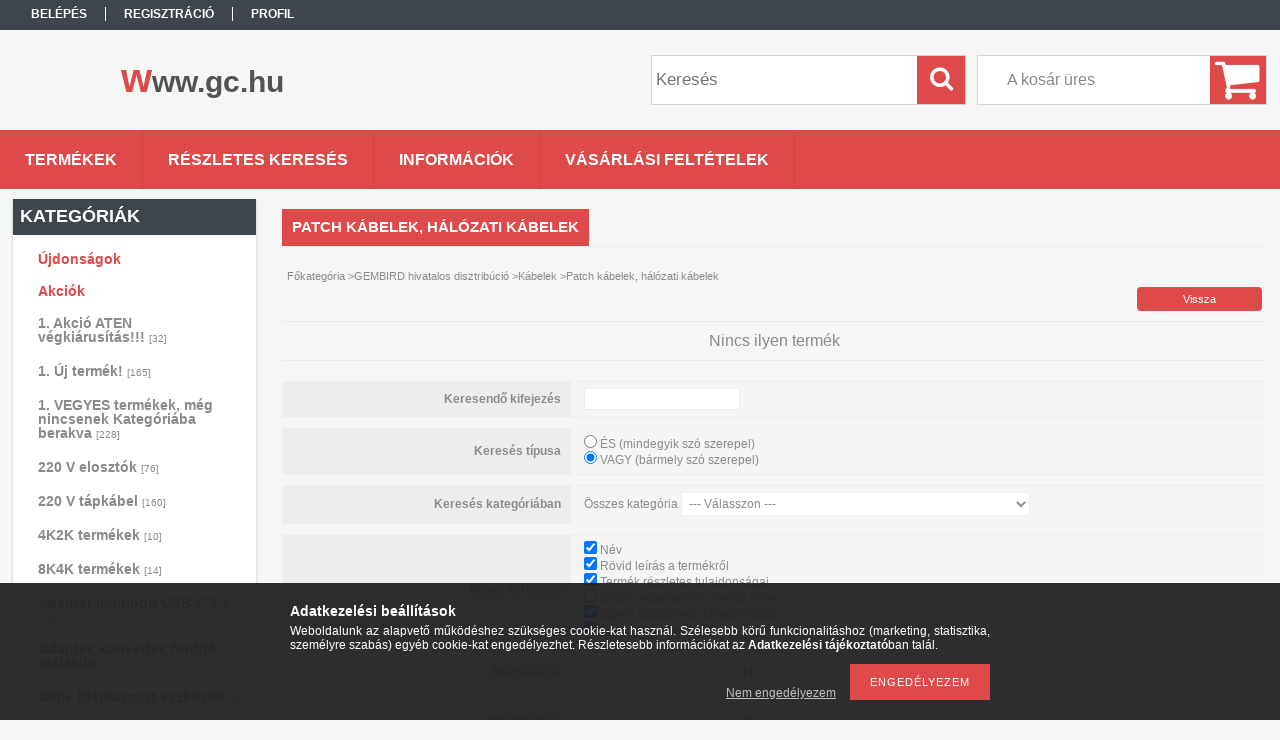

--- FILE ---
content_type: text/html; charset=UTF-8
request_url: http://www.gc.hu/spl/549745/Patch-kabelek-halozati-kabelek
body_size: 16782
content:
<!DOCTYPE html PUBLIC "-//W3C//DTD XHTML 1.0 Transitional//EN" "http://www.w3.org/TR/xhtml1/DTD/xhtml1-transitional.dtd">
<html xmlns="http://www.w3.org/1999/xhtml" lang="hu" xml:lang="hu">
<head>

<meta content="width=device-width, initial-scale=1.0" name="viewport" />

<meta http-equiv="Content-Type" content="text/html; charset=utf-8">
<meta http-equiv="Content-Language" content="HU">
<meta http-equiv="Cache-Control" content="no-cache">
<meta name="description" content="Patch kábelek, hálózati kábelek, Kábelek, GEMBIRD hivatalos disztribúció, 220 V elosztók, 220 V tápkábel,4K2K termékek, 8K4K termékek, Adapter, konverter, fordí">
<meta name="robots" content="index, follow">
<meta http-equiv="X-UA-Compatible" content="IE=Edge">
<meta property="og:site_name" content="www.gc.hu" />
<meta property="og:title" content="Patch kábelek, hálózati kábelek - Kábelek - GEMBIRD hivatalo">
<meta property="og:description" content="Patch kábelek, hálózati kábelek, Kábelek, GEMBIRD hivatalos disztribúció, 220 V elosztók, 220 V tápkábel,4K2K termékek, 8K4K termékek, Adapter, konverter, fordí">
<meta property="og:type" content="website">
<meta property="og:url" content="http://www.gc.hu/spl/549745/Patch-kabelek-halozati-kabelek">
<meta name="mobile-web-app-capable" content="yes">
<meta name="apple-mobile-web-app-capable" content="yes">
<meta name="MobileOptimized" content="320">
<meta name="HandheldFriendly" content="true">

<title>Patch kábelek, hálózati kábelek - Kábelek - GEMBIRD hivatalo</title>


<script type="text/javascript">
var service_type="shop";
var shop_url_main="http://www.gc.hu";
var actual_lang="hu";
var money_len="0";
var money_thousend=" ";
var money_dec=",";
var shop_id=70969;
var unas_design_url="http:"+"/"+"/"+"www.gc.hu"+"/"+"!common_design"+"/"+"base"+"/"+"001302"+"/";
var unas_design_code='001302';
var unas_base_design_code='1300';
var unas_design_ver=2;
var unas_design_subver=0;
var unas_shop_url='http://www.gc.hu';
var responsive="yes";
var config_plus=new Array();
config_plus['product_tooltip']=1;
config_plus['cart_redirect']=1;
config_plus['money_type']='Ft';
config_plus['money_type_display']='Ft';
var lang_text=new Array();

var UNAS = UNAS || {};
UNAS.shop={"base_url":'http://www.gc.hu',"domain":'www.gc.hu',"username":'goldcomp.unas.hu',"id":70969,"lang":'hu',"currency_type":'Ft',"currency_code":'HUF',"currency_rate":'1',"currency_length":0,"base_currency_length":0,"canonical_url":'http://www.gc.hu/spl/549745/Patch-kabelek-halozati-kabelek'};
UNAS.design={"code":'001302',"page":'art'};
UNAS.api_auth="dbf141adb3ab4109dc8cc6cb79e643e3";
UNAS.customer={"email":'',"id":0,"group_id":0,"without_registration":0};
UNAS.shop["category_id"]="549745";
UNAS.shop["only_private_customer_can_purchase"] = false;
 

UNAS.text = {
    "button_overlay_close": `Bezár`,
    "popup_window": `Felugró ablak`,
    "list": `lista`,
    "updating_in_progress": `frissítés folyamatban`,
    "updated": `frissítve`,
    "is_opened": `megnyitva`,
    "is_closed": `bezárva`,
    "deleted": `törölve`,
    "consent_granted": `hozzájárulás megadva`,
    "consent_rejected": `hozzájárulás elutasítva`,
    "field_is_incorrect": `mező hibás`,
    "error_title": `Hiba!`,
    "product_variants": `termék változatok`,
    "product_added_to_cart": `A termék a kosárba került`,
    "product_added_to_cart_with_qty_problem": `A termékből csak [qty_added_to_cart] [qty_unit] került kosárba`,
    "product_removed_from_cart": `A termék törölve a kosárból`,
    "reg_title_name": `Név`,
    "reg_title_company_name": `Cégnév`,
    "number_of_items_in_cart": `Kosárban lévő tételek száma`,
    "cart_is_empty": `A kosár üres`,
    "cart_updated": `A kosár frissült`,
    "mandatory": `Kötelező!`
};


UNAS.text["delete_from_compare"]= `Törlés összehasonlításból`;
UNAS.text["comparison"]= `Összehasonlítás`;

UNAS.text["delete_from_favourites"]= `Törlés a kedvencek közül`;
UNAS.text["add_to_favourites"]= `Kedvencekhez`;








window.lazySizesConfig=window.lazySizesConfig || {};
window.lazySizesConfig.loadMode=1;
window.lazySizesConfig.loadHidden=false;

window.dataLayer = window.dataLayer || [];
function gtag(){dataLayer.push(arguments)};
gtag('js', new Date());
</script>

<script src="http://www.gc.hu/!common_packages/jquery/jquery-1.8.2.js?mod_time=1759314984" type="text/javascript"></script>
<script src="http://www.gc.hu/!common_packages/jquery/plugins/bgiframe/bgiframe.js?mod_time=1759314984" type="text/javascript"></script>
<script src="http://www.gc.hu/!common_packages/jquery/plugins/ajaxqueue/ajaxqueue.js?mod_time=1759314984" type="text/javascript"></script>
<script src="http://www.gc.hu/!common_packages/jquery/plugins/color/color.js?mod_time=1759314984" type="text/javascript"></script>
<script src="http://www.gc.hu/!common_packages/jquery/plugins/autocomplete/autocomplete.js?mod_time=1759314984" type="text/javascript"></script>
<script src="http://www.gc.hu/!common_packages/jquery/plugins/cookie/cookie.js?mod_time=1759314984" type="text/javascript"></script>
<script src="http://www.gc.hu/!common_packages/jquery/plugins/tools/tools-1.2.7.js?mod_time=1759314984" type="text/javascript"></script>
<script src="http://www.gc.hu/!common_packages/jquery/own/shop_common/exploded/common.js?mod_time=1769410771" type="text/javascript"></script>
<script src="http://www.gc.hu/!common_packages/jquery/own/shop_common/exploded/common_overlay.js?mod_time=1759314984" type="text/javascript"></script>
<script src="http://www.gc.hu/!common_packages/jquery/own/shop_common/exploded/common_shop_popup.js?mod_time=1759314984" type="text/javascript"></script>
<script src="http://www.gc.hu/!common_packages/jquery/own/shop_common/exploded/common_start_checkout.js?mod_time=1759314984" type="text/javascript"></script>
<script src="http://www.gc.hu/!common_packages/jquery/own/shop_common/exploded/design_1500.js?mod_time=1759314984" type="text/javascript"></script>
<script src="http://www.gc.hu/!common_packages/jquery/own/shop_common/exploded/function_change_address_on_order_methods.js?mod_time=1759314984" type="text/javascript"></script>
<script src="http://www.gc.hu/!common_packages/jquery/own/shop_common/exploded/function_check_password.js?mod_time=1759314984" type="text/javascript"></script>
<script src="http://www.gc.hu/!common_packages/jquery/own/shop_common/exploded/function_check_zip.js?mod_time=1767692285" type="text/javascript"></script>
<script src="http://www.gc.hu/!common_packages/jquery/own/shop_common/exploded/function_compare.js?mod_time=1759314984" type="text/javascript"></script>
<script src="http://www.gc.hu/!common_packages/jquery/own/shop_common/exploded/function_customer_addresses.js?mod_time=1769410771" type="text/javascript"></script>
<script src="http://www.gc.hu/!common_packages/jquery/own/shop_common/exploded/function_delivery_point_select.js?mod_time=1759314984" type="text/javascript"></script>
<script src="http://www.gc.hu/!common_packages/jquery/own/shop_common/exploded/function_favourites.js?mod_time=1759314984" type="text/javascript"></script>
<script src="http://www.gc.hu/!common_packages/jquery/own/shop_common/exploded/function_infinite_scroll.js?mod_time=1759314984" type="text/javascript"></script>
<script src="http://www.gc.hu/!common_packages/jquery/own/shop_common/exploded/function_language_and_currency_change.js?mod_time=1759314984" type="text/javascript"></script>
<script src="http://www.gc.hu/!common_packages/jquery/own/shop_common/exploded/function_param_filter.js?mod_time=1764233415" type="text/javascript"></script>
<script src="http://www.gc.hu/!common_packages/jquery/own/shop_common/exploded/function_postsale.js?mod_time=1759314984" type="text/javascript"></script>
<script src="http://www.gc.hu/!common_packages/jquery/own/shop_common/exploded/function_product_print.js?mod_time=1759314984" type="text/javascript"></script>
<script src="http://www.gc.hu/!common_packages/jquery/own/shop_common/exploded/function_product_subscription.js?mod_time=1759314984" type="text/javascript"></script>
<script src="http://www.gc.hu/!common_packages/jquery/own/shop_common/exploded/function_recommend.js?mod_time=1759314984" type="text/javascript"></script>
<script src="http://www.gc.hu/!common_packages/jquery/own/shop_common/exploded/function_saved_cards.js?mod_time=1759314984" type="text/javascript"></script>
<script src="http://www.gc.hu/!common_packages/jquery/own/shop_common/exploded/function_saved_filter_delete.js?mod_time=1759314984" type="text/javascript"></script>
<script src="http://www.gc.hu/!common_packages/jquery/own/shop_common/exploded/function_search_smart_placeholder.js?mod_time=1759314984" type="text/javascript"></script>
<script src="http://www.gc.hu/!common_packages/jquery/own/shop_common/exploded/function_vote.js?mod_time=1759314984" type="text/javascript"></script>
<script src="http://www.gc.hu/!common_packages/jquery/own/shop_common/exploded/page_cart.js?mod_time=1767791927" type="text/javascript"></script>
<script src="http://www.gc.hu/!common_packages/jquery/own/shop_common/exploded/page_customer_addresses.js?mod_time=1768291153" type="text/javascript"></script>
<script src="http://www.gc.hu/!common_packages/jquery/own/shop_common/exploded/page_order_checkout.js?mod_time=1759314984" type="text/javascript"></script>
<script src="http://www.gc.hu/!common_packages/jquery/own/shop_common/exploded/page_order_details.js?mod_time=1759314984" type="text/javascript"></script>
<script src="http://www.gc.hu/!common_packages/jquery/own/shop_common/exploded/page_order_methods.js?mod_time=1760086915" type="text/javascript"></script>
<script src="http://www.gc.hu/!common_packages/jquery/own/shop_common/exploded/page_order_return.js?mod_time=1759314984" type="text/javascript"></script>
<script src="http://www.gc.hu/!common_packages/jquery/own/shop_common/exploded/page_order_send.js?mod_time=1759314984" type="text/javascript"></script>
<script src="http://www.gc.hu/!common_packages/jquery/own/shop_common/exploded/page_order_subscriptions.js?mod_time=1759314984" type="text/javascript"></script>
<script src="http://www.gc.hu/!common_packages/jquery/own/shop_common/exploded/page_order_verification.js?mod_time=1759314984" type="text/javascript"></script>
<script src="http://www.gc.hu/!common_packages/jquery/own/shop_common/exploded/page_product_details.js?mod_time=1759314984" type="text/javascript"></script>
<script src="http://www.gc.hu/!common_packages/jquery/own/shop_common/exploded/page_product_list.js?mod_time=1759314984" type="text/javascript"></script>
<script src="http://www.gc.hu/!common_packages/jquery/own/shop_common/exploded/page_product_reviews.js?mod_time=1759314984" type="text/javascript"></script>
<script src="http://www.gc.hu/!common_packages/jquery/own/shop_common/exploded/page_reg.js?mod_time=1759314984" type="text/javascript"></script>
<script src="http://www.gc.hu/!common_packages/jquery/plugins/hoverintent/hoverintent.js?mod_time=1759314984" type="text/javascript"></script>
<script src="http://www.gc.hu/!common_packages/jquery/own/shop_tooltip/shop_tooltip.js?mod_time=1759314984" type="text/javascript"></script>
<script src="http://www.gc.hu/!common_packages/jquery/plugins/waypoints/waypoints-2.0.3.js?mod_time=1759314984" type="text/javascript"></script>
<script src="http://www.gc.hu/!common_packages/jquery/plugins/responsive_menu/responsive_menu.js?mod_time=1759314984" type="text/javascript"></script>

<link href="http://www.gc.hu/!common_packages/jquery/plugins/autocomplete/autocomplete.css?mod_time=1759314984" rel="stylesheet" type="text/css">
<link href="http://www.gc.hu/!common_design/base/001302/css/common.css?mod_time=1759314986" rel="stylesheet" type="text/css">
<link href="http://www.gc.hu/!common_design/base/001300/css/page.css?mod_time=1759314986" rel="stylesheet" type="text/css">
<link href="http://www.gc.hu/!common_design/base/001300/css/box.css?mod_time=1759314986" rel="stylesheet" type="text/css">
<link href="http://www.gc.hu/!common_design/base/001302/css/layout.css?mod_time=1759314986" rel="stylesheet" type="text/css">
<link href="http://www.gc.hu/!common_design/base/001300/css/design.css?mod_time=1759314986" rel="stylesheet" type="text/css">
<link href="http://www.gc.hu/!common_design/base/001302/css/design_custom.css?mod_time=1759314986" rel="stylesheet" type="text/css">
<link href="http://www.gc.hu/!common_design/base/001302/css/custom.css?mod_time=1759314986" rel="stylesheet" type="text/css">

<link href="http://www.gc.hu/spl/549745/Patch-kabelek-halozati-kabelek" rel="canonical">
<link rel="apple-touch-icon" href="http://www.gc.hu/shop_ordered/70969/pic/apple-touch-iconf.png">
<link id="favicon-32x32" rel="icon" type="image/png" href="http://www.gc.hu/shop_ordered/70969/pic/favicon-32x32f.png" sizes="32x32">
<link id="favicon-192x192" rel="icon" type="image/png" href="http://www.gc.hu/shop_ordered/70969/pic/android-chrome-192x192f.png" sizes="192x192">
<script type="text/javascript">
        var google_consent=1;
    
        gtag('consent', 'default', {
           'ad_storage': 'denied',
           'ad_user_data': 'denied',
           'ad_personalization': 'denied',
           'analytics_storage': 'denied',
           'functionality_storage': 'denied',
           'personalization_storage': 'denied',
           'security_storage': 'granted'
        });

    
        gtag('consent', 'update', {
           'ad_storage': 'denied',
           'ad_user_data': 'denied',
           'ad_personalization': 'denied',
           'analytics_storage': 'denied',
           'functionality_storage': 'denied',
           'personalization_storage': 'denied',
           'security_storage': 'granted'
        });

        </script>
    <script async src="https://www.googletagmanager.com/gtag/js?id=G-9TCBLLHB61"></script>    <script type="text/javascript">
    gtag('config', 'G-9TCBLLHB61');

        </script>
        <script type="text/javascript">
    var google_analytics=1;

            gtag('event', 'view_item_list', {
              "currency": "HUF",
              "items": [
                                ],
              'non_interaction': true
        });
           </script>
       <script type="text/javascript">
        var google_ads=1;

                gtag('event','remarketing', {
            'ecomm_pagetype': 'category'        });
            </script>
    
<script src="http://www.gc.hu/!common_design/base/001300/unas_design_resp.js?ver=5" type="text/javascript"></script> 
</head>

<body class='design_ver2' id="ud_shop_art">
<div id="image_to_cart" style="display:none; position:absolute; z-index:100000;"></div>
<div class="overlay_common overlay_warning" id="overlay_cart_add"></div>
<script type="text/javascript">$(document).ready(function(){ overlay_init("cart_add",{"onBeforeLoad":false}); });</script>
<div class="overlay_common overlay_dialog" id="overlay_save_filter"></div>
<script type="text/javascript">$(document).ready(function(){ overlay_init("save_filter",{"closeOnEsc":true,"closeOnClick":true}); });</script>
<div id="overlay_login_outer"></div>	
	<script type="text/javascript">
	$(document).ready(function(){
	    var login_redir_init="";

		$("#overlay_login_outer").overlay({
			onBeforeLoad: function() {
                var login_redir_temp=login_redir_init;
                if (login_redir_act!="") {
                    login_redir_temp=login_redir_act;
                    login_redir_act="";
                }

				                    var temp_href="http://www.gc.hu/shop_login.php";
                    if (login_redir_temp!="") temp_href=temp_href+"?login_redir="+encodeURIComponent(login_redir_temp);
					location.href=temp_href;
								},
			top: 50,
						closeOnClick: (config_plus['overlay_close_on_click_forced'] === 1),
			onClose: function(event, overlayIndex) {
				$("#login_redir").val("");
			},
			load: false
		});
		
			});
	function overlay_login() {
		$(document).ready(function(){
			$("#overlay_login_outer").overlay().load();
		});
	}
	function overlay_login_remind() {
        if (unas_design_ver >= 5) {
            $("#overlay_remind").overlay().load();
        } else {
            $(document).ready(function () {
                $("#overlay_login_outer").overlay().close();
                setTimeout('$("#overlay_remind").overlay().load();', 250);
            });
        }
	}

    var login_redir_act="";
    function overlay_login_redir(redir) {
        login_redir_act=redir;
        $("#overlay_login_outer").overlay().load();
    }
	</script>  
	<div class="overlay_common overlay_info" id="overlay_remind"></div>
<script type="text/javascript">$(document).ready(function(){ overlay_init("remind",[]); });</script>

	<script type="text/javascript">
    	function overlay_login_error_remind() {
		$(document).ready(function(){
			load_login=0;
			$("#overlay_error").overlay().close();
			setTimeout('$("#overlay_remind").overlay().load();', 250);	
		});
	}
	</script>  
	<div class="overlay_common overlay_info" id="overlay_newsletter"></div>
<script type="text/javascript">$(document).ready(function(){ overlay_init("newsletter",[]); });</script>

<script type="text/javascript">
function overlay_newsletter() {
    $(document).ready(function(){
        $("#overlay_newsletter").overlay().load();
    });
}
</script>
<div class="overlay_common overlay_error" id="overlay_script"></div>
<script type="text/javascript">$(document).ready(function(){ overlay_init("script",[]); });</script>
    <script>
    $(document).ready(function() {
        $.ajax({
            type: "GET",
            url: "http://www.gc.hu/shop_ajax/ajax_stat.php",
            data: {master_shop_id:"70969",get_ajax:"1"}
        });
    });
    </script>
    

<div id='banner_popup_bx_content'></div>

<div id="container">
	

    <div id="menu_resp">
        <a class="resp_close_plus"><span></span></a>
        <ul> 
            <li>
    
        
            
                <script type='text/javascript'>
                    function overlay_login() {
                        $(document).ready(function(){
                            $("#overlay_login_outer").overlay().load();
                        });
                    }
                </script>
                <a href="javascript:overlay_login();" class="text_normal">Belépés</a>
            

            
        

        
        

        

    
</li>
            <li><a href="http://www.gc.hu/shop_reg.php"><strong>Regisztráció</strong></a></li>
            <li><a href="http://www.gc.hu/shop_order_track.php"><strong>Profil</strong></a></li>
            <li><a href="http://www.gc.hu/shop_help.php"><strong>Vásárlási feltételek</strong></a></li>
            <li><a href="http://www.gc.hu/shop_searchcomplex.php"><strong>Részletes keresés</strong></a></li>
            <li><a href="http://www.gc.hu/shop_contact.php"><strong>Információk</strong></a></li>                            
            <li></li>
            <li><ul></ul></li>
        </ul> 
        <div id="resp_banner_box">
            
            
            
            <div id='temp_box_banner_container_234161' class='box_content_container'><div id='temp_box_banner_title_234161' class='box_content_title'>Házhozszállítás</div><div id='temp_box_banner_234161' class='box_content'><div class='box_txt text_normal'><p style="text-align: center;"><a href="http://www.gc.hu/shop_contact.php?tab=shipping"><img border="0" alt="Házhozszállítás" src="http://www.gc.hu/main_pic/shop_default_shipping.png" /></a></p></div></div></div>
        </div>                             
    </div>  	
    
    <div id="header">
    	<div id="header_top">
        	<div id="header_menu">
                	<ul>
						<li class="login">
    
        
            
                <script type='text/javascript'>
                    function overlay_login() {
                        $(document).ready(function(){
                            $("#overlay_login_outer").overlay().load();
                        });
                    }
                </script>
                <a href="javascript:overlay_login();" class="text_normal">Belépés</a>
            

            
        

        
        

        

    
</li>
                        <li><a href="http://www.gc.hu/shop_reg.php"><strong>Regisztráció</strong></a></li>                    
                        <li><a href="http://www.gc.hu/shop_order_track.php"><strong>Profil</strong></a>	</li>
                    </ul>         
            </div>
        	<div id="money_lang">
            	<div id="money"></div>                  
            	<div id="lang"></div>
                <div id="lang_small"></div>
                <div class="clear_fix"></div>
            </div>
            <script type="text/javascript">
				if($("#money").html()=="") {
					$("#money").hide();
				}
				if($("#lang").html()=="") {
					$("#lang").hide();
				}						
			</script>	
            <div class="clear_fix"></div>
        </div>	
    	<div id="header_container">
        	<div id="logo"><div id='head_bx_content'><div class="head_content_text"><table cellpadding="0" cellspacing="0" border="0" style="width:380px;height:80px;"><tr><td><a href="http://www.gc.hu/"><span class="text_color_num0"><span class="text_color1">w</span><span class="text_color2">ww.gc.hu</span></span></a></td></tr></table></div></div></div>
            <div id="cart"><div id='box_cart_content' class='box_content'>

    

    

    
        <div class='box_cart_item'>
            <a href='http://www.gc.hu/shop_cart.php' class='text_small'>
                <span class='text_small'>
                    

                    

                    
                        <span class='box_cart_empty'>A kosár üres</span>
                        
                    
                </span>
            </a>
        </div>
    

    

    

    

    

    

    
        <script type="text/javascript">
            $("#cart").click(function() {
                document.location.href="http://www.gc.hu/shop_cart.php";
            });
        </script>
    

</div></div>
            <div id="search"><div id='box_search_content' class='box_content'>
    <form name="form_include_search" id="form_include_search" action="http://www.gc.hu/shop_search.php" method="get">
        <div class='box_search_field'><label><span class="text_small">Kifejezés:</span></label><span class="text_input"><input name="q" id="box_search_input" type="text" maxlength="255" class="text_small js-search-input" value="" placeholder="Keresés" /></span></div>
        <div class='box_search_button'><span class="text_button"><input type="submit" value="Keres" class="text_small" /></span></div>
    </form>
</div></div>
            
                <div id="header_container_inner_mobile">
                    <a href="#" onclick="responsive_cat_menu(); return false;" class="header_category_icon"><span></span>Kategóriák</a>
                        
                    <div id="header_container_inner_mobile_plusmenu"><a href="#" class="header_plusmenu_icon"><span></span></a></div>                
                    <div id="header_container_inner_mobile_cart"><a id="header_cart_button" href="http://www.gc.hu/shop_cart.php"></a></div>
                    <a href="#" id="header_search_icon"><span></span></a>
                    <a href="#" id="header_filter_icon"><span></span></a> 
                    
                    <div id="header_container_inner_mobile_filter">
                        <div id="header_container_inner_mobile_filter_title"><a class="resp_close"><span></span></a></div>
                        <div id="header_container_inner_mobile_filter_container"></div>
                    </div>                    
                    <div class="clear_fix"></div>
                    
                    <script type="text/javascript">
						if ($("#box_filter_content").length=="") {
							$("a#header_filter_icon").hide();	
						}
					</script>
                                                                  
                </div>            
                        
            <div class="clear_fix"></div>
        </div>	
        <div id="header_bottom"><!-- --></div>
    </div>
    
    <div id="content">
    
        <div id="responsive_cat_menu"><div id="responsive_cat_menu_content"><script type="text/javascript">var responsive_menu='$(\'#responsive_cat_menu ul\').responsive_menu({ajax_type: "GET",ajax_param_str: "cat_key|aktcat",ajax_url: "http://www.gc.hu/shop_ajax/ajax_box_cat.php",ajax_data: "master_shop_id=70969&lang_master=hu&get_ajax=1&type=responsive_call&box_var_name=shop_cat&box_var_already=no&box_var_responsive=yes&box_var_section=content&box_var_highlight=yes&box_var_type=normal&box_var_multilevel_id=responsive_cat_menu",menu_id: "responsive_cat_menu"});'; </script><div class="responsive_menu"><div class="responsive_menu_nav"><div class="responsive_menu_navtop"><div class="responsive_menu_back "></div><div class="responsive_menu_title ">Kategóriák</div><div class="responsive_menu_close "></div></div><div class="responsive_menu_navbottom"></div></div><div class="responsive_menu_content"><ul style="display:none;"><li><a href="http://www.gc.hu/shop_artspec.php?artspec=2" class="text_small">Újdonságok</a></li><li><a href="http://www.gc.hu/shop_artspec.php?artspec=1" class="text_small">Akciók</a></li><li><span class="ajax_param">270562|549745</span><a href="http://www.gc.hu/Akcio-ATEN-vegkiarusitas" class="text_small resp_clickable" onclick="return false;">1. Akció ATEN végkiárusítás!!! <span class='box_cat_num'>[32]</span></a></li><li><span class="ajax_param">127960|549745</span><a href="http://www.gc.hu/1-Uj-termek" class="text_small resp_clickable" onclick="return false;">1. Új termék! <span class='box_cat_num'>[165]</span></a></li><li><span class="ajax_param">641142|549745</span><a href="http://www.gc.hu/1-VEGYES-termekek-meg-nincsenek-Kategoriaban" class="text_small resp_clickable" onclick="return false;">1. VEGYES termékek, még nincsenek Kategóriába berakva <span class='box_cat_num'>[228]</span></a></li><li><span class="ajax_param">967602|549745</span><a href="http://www.gc.hu/spl/967602/220-V-elosztok" class="text_small resp_clickable" onclick="return false;">220 V elosztók <span class='box_cat_num'>[76]</span></a></li><li><span class="ajax_param">915713|549745</span><a href="http://www.gc.hu/spl/915713/220-V-tapkabel" class="text_small resp_clickable" onclick="return false;">220 V tápkábel <span class='box_cat_num'>[160]</span></a></li><li><span class="ajax_param">417722|549745</span><a href="http://www.gc.hu/spl/417722/4K2K-termekek" class="text_small resp_clickable" onclick="return false;">4K2K termékek <span class='box_cat_num'>[10]</span></a></li><li><span class="ajax_param">224620|549745</span><a href="http://www.gc.hu/spl/224620/8K4K-termekek" class="text_small resp_clickable" onclick="return false;">8K4K termékek <span class='box_cat_num'>[14]</span></a></li><li><span class="ajax_param">125761|549745</span><a href="http://www.gc.hu/3" class="text_small resp_clickable" onclick="return false;">Adapter multiport USB-C 3.1 <span class='box_cat_num'>[51]</span></a></li><li><div class="next_level_arrow"></div><span class="ajax_param">378439|549745</span><a href="http://www.gc.hu/sct/378439/Adapter-konverter-fordito-atalakito" class="text_small has_child resp_clickable" onclick="return false;">Adapter, konverter, fordító, átalakító <span class='box_cat_num'>[281]</span></a></li><li><span class="ajax_param">665684|549745</span><a href="http://www.gc.hu/spl/665684/Aktiv-Displayport-eszkozok" class="text_small resp_clickable" onclick="return false;">Aktív Displayport eszközök <span class='box_cat_num'>[2]</span></a></li><li><span class="ajax_param">548322|549745</span><a href="http://www.gc.hu/spl/548322/Aktiv-DVI-eszkozok" class="text_small resp_clickable" onclick="return false;">Aktív DVI eszközök <span class='box_cat_num'>[0]</span></a></li><li><span class="ajax_param">728680|549745</span><a href="http://www.gc.hu/spl/728680/Aktiv-HDMI-switch-hub" class="text_small resp_clickable" onclick="return false;">Aktív HDMI switch, hub <span class='box_cat_num'>[33]</span></a></li><li><div class="next_level_arrow"></div><span class="ajax_param">253369|549745</span><a href="http://www.gc.hu/sct/253369/Aktiv-hosszabbitok" class="text_small has_child resp_clickable" onclick="return false;">Aktív hosszabbítók <span class='box_cat_num'>[8]</span></a></li><li><div class="next_level_arrow"></div><span class="ajax_param">866818|549745</span><a href="http://www.gc.hu/Alap-uzletag" class="text_small has_child resp_clickable" onclick="return false;">Alap üzletág <span class='box_cat_num'>[0]</span></a></li><li><span class="ajax_param">824829|549745</span><a href="http://www.gc.hu/spl/824829/Apple-lighting-kabelek" class="text_small resp_clickable" onclick="return false;">Apple lighting kábelek <span class='box_cat_num'>[68]</span></a></li><li><span class="ajax_param">837551|549745</span><a href="http://www.gc.hu/spl/837551/Beepito-keretek" class="text_small resp_clickable" onclick="return false;">Beépítő keretek <span class='box_cat_num'>[12]</span></a></li><li><span class="ajax_param">961075|549745</span><a href="http://www.gc.hu/spl/961075/Billentyuzet-klaviatura" class="text_small resp_clickable" onclick="return false;">Billentyűzet, klaviatúra <span class='box_cat_num'>[30]</span></a></li><li><span class="ajax_param">735100|549745</span><a href="http://www.gc.hu/spl/735100/Bluetooth-termekek" class="text_small resp_clickable" onclick="return false;">Bluetooth termékek <span class='box_cat_num'>[9]</span></a></li><li><span class="ajax_param">142186|549745</span><a href="http://www.gc.hu/spl/142186/Eger-mouse-USB" class="text_small resp_clickable" onclick="return false;">Egér, mouse USB <span class='box_cat_num'>[52]</span></a></li><li><span class="ajax_param">809661|549745</span><a href="http://www.gc.hu/spl/809661/Egeralatet-pad" class="text_small resp_clickable" onclick="return false;">Egéralátét, pad <span class='box_cat_num'>[24]</span></a></li><li><span class="ajax_param">740375|549745</span><a href="http://www.gc.hu/spl/740375/Egyeb-PC-kellek" class="text_small resp_clickable" onclick="return false;">Egyéb PC kellék <span class='box_cat_num'>[12]</span></a></li><li><span class="ajax_param">174567|549745</span><a href="http://www.gc.hu/spl/174567/Fejhallgato-fulhallgato" class="text_small resp_clickable" onclick="return false;">Fejhallgató, fülhallgató <span class='box_cat_num'>[17]</span></a></li><li class="active_menu"><div class="next_level_arrow"></div><span class="ajax_param">276849|549745</span><a href="http://www.gc.hu/sct/276849/GEMBIRD-hivatalos-disztribucio" class="text_small has_child resp_clickable" onclick="return false;">GEMBIRD hivatalos disztribúció <span class='box_cat_num'>[25]</span></a></li><li><span class="ajax_param">618462|549745</span><a href="http://www.gc.hu/spl/618462/Hangszorok" class="text_small resp_clickable" onclick="return false;">Hangszórók <span class='box_cat_num'>[22]</span></a></li><li><span class="ajax_param">722053|549745</span><a href="http://www.gc.hu/spl/722053/HDD-SSD-haz-dokkolo" class="text_small resp_clickable" onclick="return false;">HDD SSD ház, dokkoló <span class='box_cat_num'>[23]</span></a></li><li><span class="ajax_param">248082|549745</span><a href="http://www.gc.hu/spl/248082/HDMI-Ultra-HD-HDMI-2-0" class="text_small resp_clickable" onclick="return false;">HDMI Ultra HD HDMI 2.0 <span class='box_cat_num'>[7]</span></a></li><li><div class="next_level_arrow"></div><span class="ajax_param">527168|549745</span><a href="http://www.gc.hu/sct/527168/Huto-ventillator" class="text_small has_child resp_clickable" onclick="return false;">Hűtő, ventillátor <span class='box_cat_num'>[37]</span></a></li><li><span class="ajax_param">244530|549745</span><a href="http://www.gc.hu/Hutopaszta" class="text_small resp_clickable" onclick="return false;">Hűtőpaszta <span class='box_cat_num'>[7]</span></a></li><li><div class="next_level_arrow"></div><span class="ajax_param">106245|549745</span><a href="http://www.gc.hu/sct/106245/Ipari-Ethernet" class="text_small has_child resp_clickable" onclick="return false;">Ipari Ethernet <span class='box_cat_num'>[1]</span></a></li><li><span class="ajax_param">121675|549745</span><a href="http://www.gc.hu/Kabel-antenna-SAT-BNC" class="text_small resp_clickable" onclick="return false;">Kábel antenna, SAT, BNC <span class='box_cat_num'>[0]</span></a></li><li><div class="next_level_arrow"></div><span class="ajax_param">228055|549745</span><a href="http://www.gc.hu/sct/228055/Kabel-Displayport" class="text_small has_child resp_clickable" onclick="return false;">Kábel Displayport <span class='box_cat_num'>[162]</span></a></li><li><span class="ajax_param">964991|549745</span><a href="http://www.gc.hu/Kabel-DVI" class="text_small resp_clickable" onclick="return false;">Kábel DVI <span class='box_cat_num'>[42]</span></a></li><li><div class="next_level_arrow"></div><span class="ajax_param">375140|549745</span><a href="http://www.gc.hu/sct/375140/Kabel-HDMI-1-4" class="text_small has_child resp_clickable" onclick="return false;">Kábel HDMI 1.4 <span class='box_cat_num'>[181]</span></a></li><li><span class="ajax_param">965718|549745</span><a href="http://www.gc.hu/Kabel-HDMI-4k" class="text_small resp_clickable" onclick="return false;">Kábel HDMI 4K <span class='box_cat_num'>[82]</span></a></li><li><span class="ajax_param">874893|549745</span><a href="http://www.gc.hu/Kabel-HDMI-8K-10k" class="text_small resp_clickable" onclick="return false;">Kábel HDMI 8K, 10K <span class='box_cat_num'>[46]</span></a></li><li><div class="next_level_arrow"></div><span class="ajax_param">485652|549745</span><a href="http://www.gc.hu/sct/485652/Kabel-USB" class="text_small has_child resp_clickable" onclick="return false;">Kábel USB <span class='box_cat_num'>[364]</span></a></li><li><span class="ajax_param">538878|549745</span><a href="http://www.gc.hu/2" class="text_small resp_clickable" onclick="return false;">Kábel USB-C 3.1  <span class='box_cat_num'>[66]</span></a></li><li><span class="ajax_param">950234|549745</span><a href="http://www.gc.hu/spl/950234/Kabel-VGA" class="text_small resp_clickable" onclick="return false;">Kábel VGA <span class='box_cat_num'>[66]</span></a></li><li><div class="next_level_arrow"></div><span class="ajax_param">933306|549745</span><a href="http://www.gc.hu/sct/933306/Kabelek-PC-hez" class="text_small has_child resp_clickable" onclick="return false;">Kábelek PC-hez <span class='box_cat_num'>[337]</span></a></li><li><span class="ajax_param">401333|549745</span><a href="http://www.gc.hu/Kabelrendezo-kotegelo" class="text_small resp_clickable" onclick="return false;">Kábelrendező, kötegelő <span class='box_cat_num'>[30]</span></a></li><li><span class="ajax_param">825481|549745</span><a href="http://www.gc.hu/spl/825481/Kartya-adapter-PC-hez" class="text_small resp_clickable" onclick="return false;">Kártya adapter PC-hez <span class='box_cat_num'>[24]</span></a></li><li><span class="ajax_param">972265|549745</span><a href="http://www.gc.hu/spl/972265/Kartyaolvaso" class="text_small resp_clickable" onclick="return false;">Kártyaolvasó <span class='box_cat_num'>[13]</span></a></li><li><span class="ajax_param">585960|549745</span><a href="http://www.gc.hu/spl/585960/Kesztyu-munkavedelem" class="text_small resp_clickable" onclick="return false;">Kesztyű, munkavédelem <span class='box_cat_num'>[241]</span></a></li><li><span class="ajax_param">680330|549745</span><a href="http://www.gc.hu/spl/680330/Keystone-termekek" class="text_small resp_clickable" onclick="return false;">Keystone termékek <span class='box_cat_num'>[35]</span></a></li><li><span class="ajax_param">507244|549745</span><a href="http://www.gc.hu/spl/507244/LAN-egyeb-passziv" class="text_small resp_clickable" onclick="return false;">LAN egyéb passzív <span class='box_cat_num'>[56]</span></a></li><li><span class="ajax_param">839673|549745</span><a href="http://www.gc.hu/spl/839673/LAN-kabel-DRAKA" class="text_small resp_clickable" onclick="return false;">LAN kábel DRAKA <span class='box_cat_num'>[6]</span></a></li><li><span class="ajax_param">410505|549745</span><a href="http://www.gc.hu/spl/410505/LAN-kabel-fali-solid" class="text_small resp_clickable" onclick="return false;">LAN kábel fali / solid <span class='box_cat_num'>[58]</span></a></li><li><span class="ajax_param">624326|549745</span><a href="http://www.gc.hu/spl/624326/LAN-kabel-lengo-stranded" class="text_small resp_clickable" onclick="return false;">LAN kábel lengő / stranded <span class='box_cat_num'>[27]</span></a></li><li><span class="ajax_param">195713|549745</span><a href="http://www.gc.hu/spl/195713/LAN-patch-panel" class="text_small resp_clickable" onclick="return false;">LAN patch panel <span class='box_cat_num'>[25]</span></a></li><li><span class="ajax_param">186901|549745</span><a href="http://www.gc.hu/spl/186901/LAN-RJ-45-dugo" class="text_small resp_clickable" onclick="return false;">LAN RJ-45 dugó <span class='box_cat_num'>[43]</span></a></li><li><div class="next_level_arrow"></div><span class="ajax_param">184770|549745</span><a href="http://www.gc.hu/sct/184770/LED-vilagitas" class="text_small has_child resp_clickable" onclick="return false;">LED világítás <span class='box_cat_num'>[84]</span></a></li><li><div class="next_level_arrow"></div><span class="ajax_param">374387|549745</span><a href="http://www.gc.hu/sct/374387/Media-konverter" class="text_small has_child resp_clickable" onclick="return false;">Média konverter <span class='box_cat_num'>[2]</span></a></li><li><span class="ajax_param">552067|549745</span><a href="http://www.gc.hu/spl/552067/Mikrofonok" class="text_small resp_clickable" onclick="return false;">Mikrofonok <span class='box_cat_num'>[10]</span></a></li><li><div class="next_level_arrow"></div><span class="ajax_param">246305|549745</span><a href="http://www.gc.hu/sct/246305/mini-GBIC-SFP" class="text_small has_child resp_clickable" onclick="return false;">mini GBIC SFP <span class='box_cat_num'>[2]</span></a></li><li><span class="ajax_param">917106|549745</span><a href="http://www.gc.hu/spl/917106/Monitor-TV-projektor-tarto-konzol-kar" class="text_small resp_clickable" onclick="return false;">Monitor, TV, projektor tartó, konzol, kar <span class='box_cat_num'>[112]</span></a></li><li><span class="ajax_param">760548|549745</span><a href="http://www.gc.hu/spl/760548/Notebook-kiegeszitok-toltok" class="text_small resp_clickable" onclick="return false;">Notebook kiegészítők, töltők,  <span class='box_cat_num'>[10]</span></a></li><li><span class="ajax_param">889229|549745</span><a href="http://www.gc.hu/spl/889229/Notebook-taska-folia" class="text_small resp_clickable" onclick="return false;">Notebook táska, fólia <span class='box_cat_num'>[10]</span></a></li><li><span class="ajax_param">277179|549745</span><a href="http://www.gc.hu/1" class="text_small resp_clickable" onclick="return false;">Nyomtatás 3D <span class='box_cat_num'>[116]</span></a></li><li><div class="next_level_arrow"></div><span class="ajax_param">768845|549745</span><a href="http://www.gc.hu/sct/768845/Optikai-patch-kabel" class="text_small has_child resp_clickable" onclick="return false;">Optikai patch kábel <span class='box_cat_num'>[141]</span></a></li><li><div class="next_level_arrow"></div><span class="ajax_param">482126|549745</span><a href="http://www.gc.hu/sct/482126/Patchkabel-Cat-5e" class="text_small has_child resp_clickable" onclick="return false;">Patchkábel Cat. 5e <span class='box_cat_num'>[322]</span></a></li><li><div class="next_level_arrow"></div><span class="ajax_param">449133|549745</span><a href="http://www.gc.hu/sct/449133/Patchkabel-Cat-6" class="text_small has_child resp_clickable" onclick="return false;">Patchkábel Cat. 6 <span class='box_cat_num'>[329]</span></a></li><li><div class="next_level_arrow"></div><span class="ajax_param">196870|549745</span><a href="http://www.gc.hu/sct/196870/Patchkabel-Cat-6-A" class="text_small has_child resp_clickable" onclick="return false;">Patchkábel Cat. 6-A <span class='box_cat_num'>[361]</span></a></li><li><div class="next_level_arrow"></div><span class="ajax_param">909294|549745</span><a href="http://www.gc.hu/sct/909294/Patchkabel-Cat-7" class="text_small has_child resp_clickable" onclick="return false;">Patchkábel Cat. 7 <span class='box_cat_num'>[7]</span></a></li><li><div class="next_level_arrow"></div><span class="ajax_param">316884|549745</span><a href="http://www.gc.hu/sct/316884/Patchkabel-Cat-8-1" class="text_small has_child resp_clickable" onclick="return false;">Patchkábel Cat. 8.1 <span class='box_cat_num'>[8]</span></a></li><li><span class="ajax_param">331342|549745</span><a href="http://www.gc.hu/ROLINE-termekek" class="text_small resp_clickable" onclick="return false;">ROLINE termékek <span class='box_cat_num'>[0]</span></a></li><li><span class="ajax_param">788232|549745</span><a href="http://www.gc.hu/spl/788232/Szerszam-muszer" class="text_small resp_clickable" onclick="return false;">Szerszám, műszer <span class='box_cat_num'>[54]</span></a></li><li><span class="ajax_param">919744|549745</span><a href="http://www.gc.hu/spl/919744/Tapegysegek" class="text_small resp_clickable" onclick="return false;">Tápegységek <span class='box_cat_num'>[9]</span></a></li><li><span class="ajax_param">383677|549745</span><a href="http://www.gc.hu/spl/383677/Telefon-kellek" class="text_small resp_clickable" onclick="return false;">Telefon kellék <span class='box_cat_num'>[36]</span></a></li><li><span class="ajax_param">965522|549745</span><a href="http://www.gc.hu/spl/965522/Tisztitoszerek" class="text_small resp_clickable" onclick="return false;">Tisztítószerek <span class='box_cat_num'>[44]</span></a></li><li><span class="ajax_param">903578|549745</span><a href="http://www.gc.hu/spl/903578/Toltok-USB-halozati" class="text_small resp_clickable" onclick="return false;">Töltők USB,  hálózati <span class='box_cat_num'>[70]</span></a></li><li><span class="ajax_param">313977|549745</span><a href="http://www.gc.hu/spl/313977/Toltok-USB-autos" class="text_small resp_clickable" onclick="return false;">Töltők USB, autós <span class='box_cat_num'>[24]</span></a></li><li><span class="ajax_param">302104|549745</span><a href="http://www.gc.hu/spl/302104/Toltok-Powerbank" class="text_small resp_clickable" onclick="return false;">Töltők, Powerbank <span class='box_cat_num'>[3]</span></a></li><li><span class="ajax_param">257044|549745</span><a href="http://www.gc.hu/spl/257044/USB-3-0-termekek" class="text_small resp_clickable" onclick="return false;">USB 3.0 termékek <span class='box_cat_num'>[3]</span></a></li><li><span class="ajax_param">138813|549745</span><a href="http://www.gc.hu/spl/138813/USB-eszkozok-HUB" class="text_small resp_clickable" onclick="return false;">USB eszközök, HUB <span class='box_cat_num'>[60]</span></a></li><li><span class="ajax_param">506933|549745</span><a href="http://www.gc.hu/spl/506933/USB-C-USB-3-1" class="text_small resp_clickable" onclick="return false;">USB-C USB 3.1 <span class='box_cat_num'>[48]</span></a></li><li><span class="ajax_param">405753|549745</span><a href="http://www.gc.hu/spl/405753/VGA-eszkozok" class="text_small resp_clickable" onclick="return false;">VGA eszközök <span class='box_cat_num'>[1]</span></a></li></ul></div></div></div></div>    
    
    	<div id="content_top">
        	<div id="content_top_menu_full_sf" class="content_top_menu">
            	<ul>
                	<li><a href="http://www.gc.hu/sct/0/"><strong>Termékek</strong></a></li>
                    <li><a href="http://www.gc.hu/shop_searchcomplex.php"><strong>Részletes keresés</strong></a></li>
                    <li><a href="http://www.gc.hu/shop_contact.php"><strong>Információk</strong></a></li>
                    <li><a href="http://www.gc.hu/shop_help.php"><strong>Vásárlási feltételek</strong></a></li>
                    
                    
                </ul>
            </div>
            <div id="content_top_menu_1000" class="content_top_menu"><div id="menu_content15"><ul><li class="menu_item_1"><span class="menu_item_inner"><a href="http://www.gc.hu/sct/0/"><strong>Termékek</strong></a></span></li><li class="menu_item_2"><span class="menu_item_inner"><a href="http://www.gc.hu/shop_searchcomplex.php"><strong>Részletes keresés</strong></a></span></li><li class="menu_item_3"><span class="menu_item_inner"><a href="http://www.gc.hu/shop_contact.php"><strong>Információk</strong></a></span></li><li class="menu_item_4"><span class="menu_item_inner"><a href="http://www.gc.hu/shop_help.php"><strong>Vásárlási feltételek</strong></a></span></li></ul></div></div>
        </div>
        <div id="content_container_outer"><div id="content_container"><div id="content_container_inner">    
        	
            <div id="left">
                <div id="box_left">
                	
                    
                    
                    <div id="left_home_full">
                    
                    </div>
                    
                    <div id="left_home_1000">
                    
                    </div>	                    	
                
                    <div id='box_container_shop_cat' class='box_container_1'>
                    <div class="box_left_full">
                        <div class="box_left_top"><!-- --></div>
                        <div class="box_left_title">Kategóriák</div>
                        <div class="box_left_container"><div id='box_cat_content' class='box_content box_cat_type_normal'><ul id='box_cat_main'><li id='box_cat_spec_new'><span class='box_cat_spec'><a href='http://www.gc.hu/shop_artspec.php?artspec=2' class='text_small'><span class='text_color_fault'>Újdonságok</span></a></span></li><li id='box_cat_spec_akcio'><span class='box_cat_spec'><a href='http://www.gc.hu/shop_artspec.php?artspec=1' class='text_small'><span class='text_color_fault'>Akciók</span></a></span></li><li id='box_cat_1_270562' class=''><span class='text_small box_cat_style0 box_cat_level0 text_style_strong'><a href='http://www.gc.hu/Akcio-ATEN-vegkiarusitas' class='text_small text_style_strong box_cat_click_level0' >1. Akció ATEN végkiárusítás!!! <span class='box_cat_num'>[32]</span></a></span></li><li id='box_cat_1_127960' class=''><span class='text_small box_cat_style0 box_cat_level0 text_style_strong'><a href='http://www.gc.hu/1-Uj-termek' class='text_small text_style_strong box_cat_click_level0' >1. Új termék! <span class='box_cat_num'>[165]</span></a></span></li><li id='box_cat_1_641142' class=''><span class='text_small box_cat_style0 box_cat_level0 text_style_strong'><a href='http://www.gc.hu/1-VEGYES-termekek-meg-nincsenek-Kategoriaban' class='text_small text_style_strong box_cat_click_level0' >1. VEGYES termékek, még nincsenek Kategóriába berakva <span class='box_cat_num'>[228]</span></a></span></li><li id='box_cat_1_967602' class=''><span class='text_small box_cat_style0 box_cat_level0 text_style_strong'><a href='http://www.gc.hu/spl/967602/220-V-elosztok' class='text_small text_style_strong box_cat_click_level0' >220 V elosztók <span class='box_cat_num'>[76]</span></a></span></li><li id='box_cat_1_915713' class=''><span class='text_small box_cat_style0 box_cat_level0 text_style_strong'><a href='http://www.gc.hu/spl/915713/220-V-tapkabel' class='text_small text_style_strong box_cat_click_level0' >220 V tápkábel <span class='box_cat_num'>[160]</span></a></span></li><li id='box_cat_1_417722' class=''><span class='text_small box_cat_style0 box_cat_level0 text_style_strong'><a href='http://www.gc.hu/spl/417722/4K2K-termekek' class='text_small text_style_strong box_cat_click_level0' >4K2K termékek <span class='box_cat_num'>[10]</span></a></span></li><li id='box_cat_1_224620' class=''><span class='text_small box_cat_style0 box_cat_level0 text_style_strong'><a href='http://www.gc.hu/spl/224620/8K4K-termekek' class='text_small text_style_strong box_cat_click_level0' >8K4K termékek <span class='box_cat_num'>[14]</span></a></span></li><li id='box_cat_1_125761' class=''><span class='text_small box_cat_style0 box_cat_level0 text_style_strong'><a href='http://www.gc.hu/3' class='text_small text_style_strong box_cat_click_level0' >Adapter multiport USB-C 3.1 <span class='box_cat_num'>[51]</span></a></span></li><li id='box_cat_1_378439' class=' hasChildren'><span class='text_small box_cat_style0 box_cat_level0 text_style_strong'><a href='http://www.gc.hu/sct/378439/Adapter-konverter-fordito-atalakito' class='text_small text_style_strong box_cat_click_level0' >Adapter, konverter, fordító, átalakító <span class='box_cat_num'>[281]</span></a></span></li><li id='box_cat_1_665684' class=''><span class='text_small box_cat_style0 box_cat_level0 text_style_strong'><a href='http://www.gc.hu/spl/665684/Aktiv-Displayport-eszkozok' class='text_small text_style_strong box_cat_click_level0' >Aktív Displayport eszközök <span class='box_cat_num'>[2]</span></a></span></li><li id='box_cat_1_548322' class=''><span class='text_small box_cat_style0 box_cat_level0 text_style_strong'><a href='http://www.gc.hu/spl/548322/Aktiv-DVI-eszkozok' class='text_small text_style_strong box_cat_click_level0' >Aktív DVI eszközök <span class='box_cat_num'>[0]</span></a></span></li><li id='box_cat_1_728680' class=''><span class='text_small box_cat_style0 box_cat_level0 text_style_strong'><a href='http://www.gc.hu/spl/728680/Aktiv-HDMI-switch-hub' class='text_small text_style_strong box_cat_click_level0' >Aktív HDMI switch, hub <span class='box_cat_num'>[33]</span></a></span></li><li id='box_cat_1_253369' class=' hasChildren'><span class='text_small box_cat_style0 box_cat_level0 text_style_strong'><a href='http://www.gc.hu/sct/253369/Aktiv-hosszabbitok' class='text_small text_style_strong box_cat_click_level0' >Aktív hosszabbítók <span class='box_cat_num'>[8]</span></a></span></li><li id='box_cat_1_866818' class=' hasChildren'><span class='text_small box_cat_style0 box_cat_level0 text_style_strong'><a href='http://www.gc.hu/Alap-uzletag' class='text_small text_style_strong box_cat_click_level0' >Alap üzletág <span class='box_cat_num'>[0]</span></a></span></li><li id='box_cat_1_824829' class=''><span class='text_small box_cat_style0 box_cat_level0 text_style_strong'><a href='http://www.gc.hu/spl/824829/Apple-lighting-kabelek' class='text_small text_style_strong box_cat_click_level0' >Apple lighting kábelek <span class='box_cat_num'>[68]</span></a></span></li><li id='box_cat_1_837551' class=''><span class='text_small box_cat_style0 box_cat_level0 text_style_strong'><a href='http://www.gc.hu/spl/837551/Beepito-keretek' class='text_small text_style_strong box_cat_click_level0' >Beépítő keretek <span class='box_cat_num'>[12]</span></a></span></li><li id='box_cat_1_961075' class=''><span class='text_small box_cat_style0 box_cat_level0 text_style_strong'><a href='http://www.gc.hu/spl/961075/Billentyuzet-klaviatura' class='text_small text_style_strong box_cat_click_level0' >Billentyűzet, klaviatúra <span class='box_cat_num'>[30]</span></a></span></li><li id='box_cat_1_735100' class=''><span class='text_small box_cat_style0 box_cat_level0 text_style_strong'><a href='http://www.gc.hu/spl/735100/Bluetooth-termekek' class='text_small text_style_strong box_cat_click_level0' >Bluetooth termékek <span class='box_cat_num'>[9]</span></a></span></li><li id='box_cat_1_142186' class=''><span class='text_small box_cat_style0 box_cat_level0 text_style_strong'><a href='http://www.gc.hu/spl/142186/Eger-mouse-USB' class='text_small text_style_strong box_cat_click_level0' >Egér, mouse USB <span class='box_cat_num'>[52]</span></a></span></li><li id='box_cat_1_809661' class=''><span class='text_small box_cat_style0 box_cat_level0 text_style_strong'><a href='http://www.gc.hu/spl/809661/Egeralatet-pad' class='text_small text_style_strong box_cat_click_level0' >Egéralátét, pad <span class='box_cat_num'>[24]</span></a></span></li><li id='box_cat_1_740375' class=''><span class='text_small box_cat_style0 box_cat_level0 text_style_strong'><a href='http://www.gc.hu/spl/740375/Egyeb-PC-kellek' class='text_small text_style_strong box_cat_click_level0' >Egyéb PC kellék <span class='box_cat_num'>[12]</span></a></span></li><li id='box_cat_1_174567' class=''><span class='text_small box_cat_style0 box_cat_level0 text_style_strong'><a href='http://www.gc.hu/spl/174567/Fejhallgato-fulhallgato' class='text_small text_style_strong box_cat_click_level0' >Fejhallgató, fülhallgató <span class='box_cat_num'>[17]</span></a></span></li><li id='box_cat_1_276849' class=' open'><span class='text_small box_cat_style0 box_cat_level0 text_style_strong'><a href='http://www.gc.hu/sct/276849/GEMBIRD-hivatalos-disztribucio' class='text_small text_style_strong box_cat_click_level0' >GEMBIRD hivatalos disztribúció <span class='box_cat_num'>[25]</span></a></span><ul><li id='box_cat_2_998931' class=' hasChildren'><span class='text_small box_cat_style1 box_cat_level2'><a href='http://www.gc.hu/sct/998931/3D' class='text_small box_cat_click_level2' >3D <span class='box_cat_num'>[0]</span></a></span></li><li id='box_cat_2_907061' class=' hasChildren'><span class='text_small box_cat_style1 box_cat_level2'><a href='http://www.gc.hu/sct/907061/Educational-accessories' class='text_small box_cat_click_level2' >Educational accessories <span class='box_cat_num'>[0]</span></a></span></li><li id='box_cat_2_255345' class=' hasChildren'><span class='text_small box_cat_style1 box_cat_level2'><a href='http://www.gc.hu/sct/255345/Feszultsegvedo-eszkozok' class='text_small box_cat_click_level2' >Feszültségvédő eszközök <span class='box_cat_num'>[0]</span></a></span></li><li id='box_cat_2_294416' class=' hasChildren'><span class='text_small box_cat_style1 box_cat_level2'><a href='http://www.gc.hu/sct/294416/GMB-Audio' class='text_small box_cat_click_level2' >GMB Audio <span class='box_cat_num'>[0]</span></a></span></li><li id='box_cat_2_522650' class=' hasChildren'><span class='text_small box_cat_style1 box_cat_level2'><a href='http://www.gc.hu/sct/522650/GMB-Gaming' class='text_small box_cat_click_level2' >GMB Gaming <span class='box_cat_num'>[0]</span></a></span></li><li id='box_cat_2_721633' class=' hasChildren'><span class='text_small box_cat_style1 box_cat_level2'><a href='http://www.gc.hu/sct/721633/Halozati-termekek' class='text_small box_cat_click_level2' >Hálózati termékek <span class='box_cat_num'>[6]</span></a></span></li><li id='box_cat_2_147095' class=' hasChildren'><span class='text_small box_cat_style1 box_cat_level2'><a href='http://www.gc.hu/sct/147095/Irodai-es-szamitastechnikai-eszkozok' class='text_small box_cat_click_level2' >Irodai és számítástechnikai eszközök <span class='box_cat_num'>[0]</span></a></span></li><li id='box_cat_2_872018' class=' open'><span class='text_small box_cat_style1 box_cat_level2'><a href='http://www.gc.hu/sct/872018/Kabelek' class='text_small box_cat_click_level2' >Kábelek <span class='box_cat_num'>[13]</span></a></span><ul><li id='box_cat_3_864498' class=''><span class='text_small box_cat_style2 box_cat_level3'><a href='http://www.gc.hu/spl/864498/Adapterek' class='text_small box_cat_click_level3' >Adapterek <span class='box_cat_num'>[1]</span></a></span></li><li id='box_cat_3_676424' class=''><span class='text_small box_cat_style2 box_cat_level3'><a href='http://www.gc.hu/spl/676424/Audio-kabelek' class='text_small box_cat_click_level3' >Audio kábelek <span class='box_cat_num'>[1]</span></a></span></li><li id='box_cat_3_101444' class=''><span class='text_small box_cat_style2 box_cat_level3'><a href='http://www.gc.hu/spl/101444/Belso-szamitogepkabelek' class='text_small box_cat_click_level3' >Belső számítógépkábelek <span class='box_cat_num'>[0]</span></a></span></li><li id='box_cat_3_873846' class=''><span class='text_small box_cat_style2 box_cat_level3'><a href='http://www.gc.hu/spl/873846/Data-extenders-over-LAN-cables' class='text_small box_cat_click_level3' >Data extenders over LAN cables <span class='box_cat_num'>[0]</span></a></span></li><li id='box_cat_3_747171' class=''><span class='text_small box_cat_style2 box_cat_level3'><a href='http://www.gc.hu/spl/747171/Display-Port-adapters-and-cables' class='text_small box_cat_click_level3' >Display Port adapters and cables <span class='box_cat_num'>[1]</span></a></span></li><li id='box_cat_3_591803' class=''><span class='text_small box_cat_style2 box_cat_level3'><a href='http://www.gc.hu/spl/591803/DVI-adapters-and-cables' class='text_small box_cat_click_level3' >DVI adapters and cables <span class='box_cat_num'>[0]</span></a></span></li><li id='box_cat_3_658222' class=''><span class='text_small box_cat_style2 box_cat_level3'><a href='http://www.gc.hu/spl/658222/Fibre-optic-cables' class='text_small box_cat_click_level3' >Fibre optic cables <span class='box_cat_num'>[0]</span></a></span></li><li id='box_cat_3_558513' class=''><span class='text_small box_cat_style2 box_cat_level3'><a href='http://www.gc.hu/GEMBIRD-USB-2-0-kabelek' class='text_small box_cat_click_level3' >GEMBIRD USB 2.0 kábelek <span class='box_cat_num'>[0]</span></a></span></li><li id='box_cat_3_681418' class=''><span class='text_small box_cat_style2 box_cat_level3'><a href='http://www.gc.hu/spl/681418/Halozati-csatlakozok' class='text_small box_cat_click_level3' >Hálózati csatlakozók <span class='box_cat_num'>[1]</span></a></span></li><li id='box_cat_3_990096' class=''><span class='text_small box_cat_style2 box_cat_level3'><a href='http://www.gc.hu/spl/990096/Halozati-kabel-teszterek' class='text_small box_cat_click_level3' >Hálózati kábel-teszterek <span class='box_cat_num'>[0]</span></a></span></li><li id='box_cat_3_870561' class=''><span class='text_small box_cat_style2 box_cat_level3'><a href='http://www.gc.hu/spl/870561/HDMI-cables' class='text_small box_cat_click_level3' >HDMI cables <span class='box_cat_num'>[5]</span></a></span></li><li id='box_cat_3_736447' class=''><span class='text_small box_cat_style2 box_cat_level3'><a href='http://www.gc.hu/spl/736447/Kabelrendezok-kotegelok' class='text_small box_cat_click_level3' >Kábelrendezők, kötegelők <span class='box_cat_num'>[0]</span></a></span></li><li id='box_cat_3_498838' class=''><span class='text_small box_cat_style2 box_cat_level3'><a href='http://www.gc.hu/spl/498838/Kiskereskedelmi-kiszerelesu-USB-kabelek' class='text_small box_cat_click_level3' >Kiskereskedelmi kiszerelésű USB-kábelek <span class='box_cat_num'>[2]</span></a></span></li><li id='box_cat_3_265324' class=''><span class='text_small box_cat_style2 box_cat_level3'><a href='http://www.gc.hu/spl/265324/Patch-cords' class='text_small box_cat_click_level3' >Patch cords <span class='box_cat_num'>[0]</span></a></span></li><li id='box_cat_3_549745' class=''><span class='text_small box_cat_style2 box_cat_level3 text_color_fault text_style_strong'><a href='http://www.gc.hu/spl/549745/Patch-kabelek-halozati-kabelek' class='text_small text_color_fault text_style_strong box_cat_click_level3' >Patch kábelek, hálózati kábelek <span class='box_cat_num'>[0]</span></a></span></li><li id='box_cat_3_465564' class=''><span class='text_small box_cat_style2 box_cat_level3'><a href='http://www.gc.hu/spl/465564/Tapkabelek' class='text_small box_cat_click_level3' >Tápkábelek <span class='box_cat_num'>[0]</span></a></span></li><li id='box_cat_3_478094' class=''><span class='text_small box_cat_style2 box_cat_level3'><a href='http://www.gc.hu/spl/478094/Telefon-kellekek' class='text_small box_cat_click_level3' >Telefon kellékek <span class='box_cat_num'>[0]</span></a></span></li><li id='box_cat_3_512288' class=''><span class='text_small box_cat_style2 box_cat_level3'><a href='http://www.gc.hu/spl/512288/USB-3-0-3-1-cables' class='text_small box_cat_click_level3' >USB 3.0 / 3.1 cables <span class='box_cat_num'>[1]</span></a></span></li><li id='box_cat_3_885405' class=''><span class='text_small box_cat_style2 box_cat_level3'><a href='http://www.gc.hu/spl/885405/USB-eszkozok' class='text_small box_cat_click_level3' >USB eszközök <span class='box_cat_num'>[0]</span></a></span></li><li id='box_cat_3_111970' class=''><span class='text_small box_cat_style2 box_cat_level3'><a href='http://www.gc.hu/spl/111970/USB-iPhone-adapters-and-cables' class='text_small box_cat_click_level3' >USB iPhone adapters and cables <span class='box_cat_num'>[0]</span></a></span></li><li id='box_cat_3_485690' class=''><span class='text_small box_cat_style2 box_cat_level3'><a href='http://www.gc.hu/spl/485690/VGA-adapters-and-cables' class='text_small box_cat_click_level3' >VGA adapters and cables <span class='box_cat_num'>[0]</span></a></span></li><li id='box_cat_3_232950' class=''><span class='text_small box_cat_style2 box_cat_level3'><a href='http://www.gc.hu/spl/232950/Video-kabelek' class='text_small box_cat_click_level3' >Videó kábelek <span class='box_cat_num'>[1]</span></a></span></li></ul></li><li id='box_cat_2_813096' class=' hasChildren'><span class='text_small box_cat_style1 box_cat_level2'><a href='http://www.gc.hu/sct/813096/Szamitogep-alkatreszek-periferiak' class='text_small box_cat_click_level2' >Számítógép alkatrészek, perifériák <span class='box_cat_num'>[5]</span></a></span></li><li id='box_cat_2_987692' class=' hasChildren'><span class='text_small box_cat_style1 box_cat_level2'><a href='http://www.gc.hu/sct/987692/Szamitogepes-kiegeszitok' class='text_small box_cat_click_level2' >Számítógépes kiegészítők <span class='box_cat_num'>[1]</span></a></span></li></ul></li><li id='box_cat_1_618462' class=''><span class='text_small box_cat_style0 box_cat_level0 text_style_strong'><a href='http://www.gc.hu/spl/618462/Hangszorok' class='text_small text_style_strong box_cat_click_level0' >Hangszórók <span class='box_cat_num'>[22]</span></a></span></li><li id='box_cat_1_722053' class=''><span class='text_small box_cat_style0 box_cat_level0 text_style_strong'><a href='http://www.gc.hu/spl/722053/HDD-SSD-haz-dokkolo' class='text_small text_style_strong box_cat_click_level0' >HDD SSD ház, dokkoló <span class='box_cat_num'>[23]</span></a></span></li><li id='box_cat_1_248082' class=''><span class='text_small box_cat_style0 box_cat_level0 text_style_strong'><a href='http://www.gc.hu/spl/248082/HDMI-Ultra-HD-HDMI-2-0' class='text_small text_style_strong box_cat_click_level0' >HDMI Ultra HD HDMI 2.0 <span class='box_cat_num'>[7]</span></a></span></li><li id='box_cat_1_527168' class=' hasChildren'><span class='text_small box_cat_style0 box_cat_level0 text_style_strong'><a href='http://www.gc.hu/sct/527168/Huto-ventillator' class='text_small text_style_strong box_cat_click_level0' >Hűtő, ventillátor <span class='box_cat_num'>[37]</span></a></span></li><li id='box_cat_1_244530' class=''><span class='text_small box_cat_style0 box_cat_level0 text_style_strong'><a href='http://www.gc.hu/Hutopaszta' class='text_small text_style_strong box_cat_click_level0' >Hűtőpaszta <span class='box_cat_num'>[7]</span></a></span></li><li id='box_cat_1_106245' class=' hasChildren'><span class='text_small box_cat_style0 box_cat_level0 text_style_strong'><a href='http://www.gc.hu/sct/106245/Ipari-Ethernet' class='text_small text_style_strong box_cat_click_level0' >Ipari Ethernet <span class='box_cat_num'>[1]</span></a></span></li><li id='box_cat_1_121675' class=''><span class='text_small box_cat_style0 box_cat_level0 text_style_strong'><a href='http://www.gc.hu/Kabel-antenna-SAT-BNC' class='text_small text_style_strong box_cat_click_level0' >Kábel antenna, SAT, BNC <span class='box_cat_num'>[0]</span></a></span></li><li id='box_cat_1_228055' class=' hasChildren'><span class='text_small box_cat_style0 box_cat_level0 text_style_strong'><a href='http://www.gc.hu/sct/228055/Kabel-Displayport' class='text_small text_style_strong box_cat_click_level0' >Kábel Displayport <span class='box_cat_num'>[162]</span></a></span></li><li id='box_cat_1_964991' class=''><span class='text_small box_cat_style0 box_cat_level0 text_style_strong'><a href='http://www.gc.hu/Kabel-DVI' class='text_small text_style_strong box_cat_click_level0' >Kábel DVI <span class='box_cat_num'>[42]</span></a></span></li><li id='box_cat_1_375140' class=' hasChildren'><span class='text_small box_cat_style0 box_cat_level0 text_style_strong'><a href='http://www.gc.hu/sct/375140/Kabel-HDMI-1-4' class='text_small text_style_strong box_cat_click_level0' >Kábel HDMI 1.4 <span class='box_cat_num'>[181]</span></a></span></li><li id='box_cat_1_965718' class=''><span class='text_small box_cat_style0 box_cat_level0 text_style_strong'><a href='http://www.gc.hu/Kabel-HDMI-4k' class='text_small text_style_strong box_cat_click_level0' >Kábel HDMI 4K <span class='box_cat_num'>[82]</span></a></span></li><li id='box_cat_1_874893' class=''><span class='text_small box_cat_style0 box_cat_level0 text_style_strong'><a href='http://www.gc.hu/Kabel-HDMI-8K-10k' class='text_small text_style_strong box_cat_click_level0' >Kábel HDMI 8K, 10K <span class='box_cat_num'>[46]</span></a></span></li><li id='box_cat_1_485652' class=' hasChildren'><span class='text_small box_cat_style0 box_cat_level0 text_style_strong'><a href='http://www.gc.hu/sct/485652/Kabel-USB' class='text_small text_style_strong box_cat_click_level0' >Kábel USB <span class='box_cat_num'>[364]</span></a></span></li><li id='box_cat_1_538878' class=''><span class='text_small box_cat_style0 box_cat_level0 text_style_strong'><a href='http://www.gc.hu/2' class='text_small text_style_strong box_cat_click_level0' >Kábel USB-C 3.1  <span class='box_cat_num'>[66]</span></a></span></li><li id='box_cat_1_950234' class=''><span class='text_small box_cat_style0 box_cat_level0 text_style_strong'><a href='http://www.gc.hu/spl/950234/Kabel-VGA' class='text_small text_style_strong box_cat_click_level0' >Kábel VGA <span class='box_cat_num'>[66]</span></a></span></li><li id='box_cat_1_933306' class=' hasChildren'><span class='text_small box_cat_style0 box_cat_level0 text_style_strong'><a href='http://www.gc.hu/sct/933306/Kabelek-PC-hez' class='text_small text_style_strong box_cat_click_level0' >Kábelek PC-hez <span class='box_cat_num'>[337]</span></a></span></li><li id='box_cat_1_401333' class=''><span class='text_small box_cat_style0 box_cat_level0 text_style_strong'><a href='http://www.gc.hu/Kabelrendezo-kotegelo' class='text_small text_style_strong box_cat_click_level0' >Kábelrendező, kötegelő <span class='box_cat_num'>[30]</span></a></span></li><li id='box_cat_1_825481' class=''><span class='text_small box_cat_style0 box_cat_level0 text_style_strong'><a href='http://www.gc.hu/spl/825481/Kartya-adapter-PC-hez' class='text_small text_style_strong box_cat_click_level0' >Kártya adapter PC-hez <span class='box_cat_num'>[24]</span></a></span></li><li id='box_cat_1_972265' class=''><span class='text_small box_cat_style0 box_cat_level0 text_style_strong'><a href='http://www.gc.hu/spl/972265/Kartyaolvaso' class='text_small text_style_strong box_cat_click_level0' >Kártyaolvasó <span class='box_cat_num'>[13]</span></a></span></li><li id='box_cat_1_585960' class=''><span class='text_small box_cat_style0 box_cat_level0 text_style_strong'><a href='http://www.gc.hu/spl/585960/Kesztyu-munkavedelem' class='text_small text_style_strong box_cat_click_level0' >Kesztyű, munkavédelem <span class='box_cat_num'>[241]</span></a></span></li><li id='box_cat_1_680330' class=''><span class='text_small box_cat_style0 box_cat_level0 text_style_strong'><a href='http://www.gc.hu/spl/680330/Keystone-termekek' class='text_small text_style_strong box_cat_click_level0' >Keystone termékek <span class='box_cat_num'>[35]</span></a></span></li><li id='box_cat_1_507244' class=''><span class='text_small box_cat_style0 box_cat_level0 text_style_strong'><a href='http://www.gc.hu/spl/507244/LAN-egyeb-passziv' class='text_small text_style_strong box_cat_click_level0' >LAN egyéb passzív <span class='box_cat_num'>[56]</span></a></span></li><li id='box_cat_1_839673' class=''><span class='text_small box_cat_style0 box_cat_level0 text_style_strong'><a href='http://www.gc.hu/spl/839673/LAN-kabel-DRAKA' class='text_small text_style_strong box_cat_click_level0' >LAN kábel DRAKA <span class='box_cat_num'>[6]</span></a></span></li><li id='box_cat_1_410505' class=''><span class='text_small box_cat_style0 box_cat_level0 text_style_strong'><a href='http://www.gc.hu/spl/410505/LAN-kabel-fali-solid' class='text_small text_style_strong box_cat_click_level0' >LAN kábel fali / solid <span class='box_cat_num'>[58]</span></a></span></li><li id='box_cat_1_624326' class=''><span class='text_small box_cat_style0 box_cat_level0 text_style_strong'><a href='http://www.gc.hu/spl/624326/LAN-kabel-lengo-stranded' class='text_small text_style_strong box_cat_click_level0' >LAN kábel lengő / stranded <span class='box_cat_num'>[27]</span></a></span></li><li id='box_cat_1_195713' class=''><span class='text_small box_cat_style0 box_cat_level0 text_style_strong'><a href='http://www.gc.hu/spl/195713/LAN-patch-panel' class='text_small text_style_strong box_cat_click_level0' >LAN patch panel <span class='box_cat_num'>[25]</span></a></span></li><li id='box_cat_1_186901' class=''><span class='text_small box_cat_style0 box_cat_level0 text_style_strong'><a href='http://www.gc.hu/spl/186901/LAN-RJ-45-dugo' class='text_small text_style_strong box_cat_click_level0' >LAN RJ-45 dugó <span class='box_cat_num'>[43]</span></a></span></li><li id='box_cat_1_184770' class=' hasChildren'><span class='text_small box_cat_style0 box_cat_level0 text_style_strong'><a href='http://www.gc.hu/sct/184770/LED-vilagitas' class='text_small text_style_strong box_cat_click_level0' >LED világítás <span class='box_cat_num'>[84]</span></a></span></li><li id='box_cat_1_374387' class=' hasChildren'><span class='text_small box_cat_style0 box_cat_level0 text_style_strong'><a href='http://www.gc.hu/sct/374387/Media-konverter' class='text_small text_style_strong box_cat_click_level0' >Média konverter <span class='box_cat_num'>[2]</span></a></span></li><li id='box_cat_1_552067' class=''><span class='text_small box_cat_style0 box_cat_level0 text_style_strong'><a href='http://www.gc.hu/spl/552067/Mikrofonok' class='text_small text_style_strong box_cat_click_level0' >Mikrofonok <span class='box_cat_num'>[10]</span></a></span></li><li id='box_cat_1_246305' class=' hasChildren'><span class='text_small box_cat_style0 box_cat_level0 text_style_strong'><a href='http://www.gc.hu/sct/246305/mini-GBIC-SFP' class='text_small text_style_strong box_cat_click_level0' >mini GBIC SFP <span class='box_cat_num'>[2]</span></a></span></li><li id='box_cat_1_917106' class=''><span class='text_small box_cat_style0 box_cat_level0 text_style_strong'><a href='http://www.gc.hu/spl/917106/Monitor-TV-projektor-tarto-konzol-kar' class='text_small text_style_strong box_cat_click_level0' >Monitor, TV, projektor tartó, konzol, kar <span class='box_cat_num'>[112]</span></a></span></li><li id='box_cat_1_760548' class=''><span class='text_small box_cat_style0 box_cat_level0 text_style_strong'><a href='http://www.gc.hu/spl/760548/Notebook-kiegeszitok-toltok' class='text_small text_style_strong box_cat_click_level0' >Notebook kiegészítők, töltők,  <span class='box_cat_num'>[10]</span></a></span></li><li id='box_cat_1_889229' class=''><span class='text_small box_cat_style0 box_cat_level0 text_style_strong'><a href='http://www.gc.hu/spl/889229/Notebook-taska-folia' class='text_small text_style_strong box_cat_click_level0' >Notebook táska, fólia <span class='box_cat_num'>[10]</span></a></span></li><li id='box_cat_1_277179' class=''><span class='text_small box_cat_style0 box_cat_level0 text_style_strong'><a href='http://www.gc.hu/1' class='text_small text_style_strong box_cat_click_level0' >Nyomtatás 3D <span class='box_cat_num'>[116]</span></a></span></li><li id='box_cat_1_768845' class=' hasChildren'><span class='text_small box_cat_style0 box_cat_level0 text_style_strong'><a href='http://www.gc.hu/sct/768845/Optikai-patch-kabel' class='text_small text_style_strong box_cat_click_level0' >Optikai patch kábel <span class='box_cat_num'>[141]</span></a></span></li><li id='box_cat_1_482126' class=' hasChildren'><span class='text_small box_cat_style0 box_cat_level0 text_style_strong'><a href='http://www.gc.hu/sct/482126/Patchkabel-Cat-5e' class='text_small text_style_strong box_cat_click_level0' >Patchkábel Cat. 5e <span class='box_cat_num'>[322]</span></a></span></li><li id='box_cat_1_449133' class=' hasChildren'><span class='text_small box_cat_style0 box_cat_level0 text_style_strong'><a href='http://www.gc.hu/sct/449133/Patchkabel-Cat-6' class='text_small text_style_strong box_cat_click_level0' >Patchkábel Cat. 6 <span class='box_cat_num'>[329]</span></a></span></li><li id='box_cat_1_196870' class=' hasChildren'><span class='text_small box_cat_style0 box_cat_level0 text_style_strong'><a href='http://www.gc.hu/sct/196870/Patchkabel-Cat-6-A' class='text_small text_style_strong box_cat_click_level0' >Patchkábel Cat. 6-A <span class='box_cat_num'>[361]</span></a></span></li><li id='box_cat_1_909294' class=' hasChildren'><span class='text_small box_cat_style0 box_cat_level0 text_style_strong'><a href='http://www.gc.hu/sct/909294/Patchkabel-Cat-7' class='text_small text_style_strong box_cat_click_level0' >Patchkábel Cat. 7 <span class='box_cat_num'>[7]</span></a></span></li><li id='box_cat_1_316884' class=' hasChildren'><span class='text_small box_cat_style0 box_cat_level0 text_style_strong'><a href='http://www.gc.hu/sct/316884/Patchkabel-Cat-8-1' class='text_small text_style_strong box_cat_click_level0' >Patchkábel Cat. 8.1 <span class='box_cat_num'>[8]</span></a></span></li><li id='box_cat_1_331342' class=''><span class='text_small box_cat_style0 box_cat_level0 text_style_strong'><a href='http://www.gc.hu/ROLINE-termekek' class='text_small text_style_strong box_cat_click_level0' >ROLINE termékek <span class='box_cat_num'>[0]</span></a></span></li><li id='box_cat_1_788232' class=''><span class='text_small box_cat_style0 box_cat_level0 text_style_strong'><a href='http://www.gc.hu/spl/788232/Szerszam-muszer' class='text_small text_style_strong box_cat_click_level0' >Szerszám, műszer <span class='box_cat_num'>[54]</span></a></span></li><li id='box_cat_1_919744' class=''><span class='text_small box_cat_style0 box_cat_level0 text_style_strong'><a href='http://www.gc.hu/spl/919744/Tapegysegek' class='text_small text_style_strong box_cat_click_level0' >Tápegységek <span class='box_cat_num'>[9]</span></a></span></li><li id='box_cat_1_383677' class=''><span class='text_small box_cat_style0 box_cat_level0 text_style_strong'><a href='http://www.gc.hu/spl/383677/Telefon-kellek' class='text_small text_style_strong box_cat_click_level0' >Telefon kellék <span class='box_cat_num'>[36]</span></a></span></li><li id='box_cat_1_965522' class=''><span class='text_small box_cat_style0 box_cat_level0 text_style_strong'><a href='http://www.gc.hu/spl/965522/Tisztitoszerek' class='text_small text_style_strong box_cat_click_level0' >Tisztítószerek <span class='box_cat_num'>[44]</span></a></span></li><li id='box_cat_1_903578' class=''><span class='text_small box_cat_style0 box_cat_level0 text_style_strong'><a href='http://www.gc.hu/spl/903578/Toltok-USB-halozati' class='text_small text_style_strong box_cat_click_level0' >Töltők USB,  hálózati <span class='box_cat_num'>[70]</span></a></span></li><li id='box_cat_1_313977' class=''><span class='text_small box_cat_style0 box_cat_level0 text_style_strong'><a href='http://www.gc.hu/spl/313977/Toltok-USB-autos' class='text_small text_style_strong box_cat_click_level0' >Töltők USB, autós <span class='box_cat_num'>[24]</span></a></span></li><li id='box_cat_1_302104' class=''><span class='text_small box_cat_style0 box_cat_level0 text_style_strong'><a href='http://www.gc.hu/spl/302104/Toltok-Powerbank' class='text_small text_style_strong box_cat_click_level0' >Töltők, Powerbank <span class='box_cat_num'>[3]</span></a></span></li><li id='box_cat_1_257044' class=''><span class='text_small box_cat_style0 box_cat_level0 text_style_strong'><a href='http://www.gc.hu/spl/257044/USB-3-0-termekek' class='text_small text_style_strong box_cat_click_level0' >USB 3.0 termékek <span class='box_cat_num'>[3]</span></a></span></li><li id='box_cat_1_138813' class=''><span class='text_small box_cat_style0 box_cat_level0 text_style_strong'><a href='http://www.gc.hu/spl/138813/USB-eszkozok-HUB' class='text_small text_style_strong box_cat_click_level0' >USB eszközök, HUB <span class='box_cat_num'>[60]</span></a></span></li><li id='box_cat_1_506933' class=''><span class='text_small box_cat_style0 box_cat_level0 text_style_strong'><a href='http://www.gc.hu/spl/506933/USB-C-USB-3-1' class='text_small text_style_strong box_cat_click_level0' >USB-C USB 3.1 <span class='box_cat_num'>[48]</span></a></span></li><li id='box_cat_1_405753' class=''><span class='text_small box_cat_style0 box_cat_level0 text_style_strong'><a href='http://www.gc.hu/spl/405753/VGA-eszkozok' class='text_small text_style_strong box_cat_click_level0' >VGA eszközök <span class='box_cat_num'>[1]</span></a></span></li></ul></div></div>
                        <div class="box_left_bottom"><!-- --></div>	
                    </div>
					</div><div id='box_container_shop_top' class='box_container_2'>
                    <div class="box_left_full">
                        <div class="box_left_top"><!-- --></div>
                        <div class="box_left_title">TOP termékek</div>
                        <div class="box_left_container"><div id='box_top_content' class='box_content box_top_content'><div class='box_content_ajax' data-min-length='5'></div><script type="text/javascript">
	$.ajax({
		type: "GET",
		async: true,
		url: "http://www.gc.hu/shop_ajax/ajax_box_top.php",
		data: {
			box_var_name:"shop_top",
			box_var_var_only:"yes",
			box_var_akcio:"no",
			box_var_section:"content",
			box_var_highlight:"yes",
			box_id:"",
			cat_endid:"549745",
			get_ajax:1,
			shop_id:"70969",
			lang_master:"hu"
		},
		success: function(result){
			$("#box_top_content").html(result);
		}
	});
</script>
</div></div>
                        <div class="box_left_bottom"><!-- --></div>	
                    </div>
					</div><div id='box_container_home_banner4_1' class='box_container_3'>
                    <div class="box_left_full">
                        <div class="box_left_top"><!-- --></div>
                        <div class="box_left_title">Házhozszállítás</div>
                        <div class="box_left_container"><div id='box_banner_234161' class='box_content'><div class='box_txt text_normal'><p style="text-align: center;"><a href="http://www.gc.hu/shop_contact.php?tab=shipping"><img border="0" alt="Házhozszállítás" src="http://www.gc.hu/main_pic/shop_default_shipping.png" /></a></p></div></div></div>
                        <div class="box_left_bottom"><!-- --></div>	
                    </div>
					</div>
                </div>
            </div>
            
            <div id="center">
            
                <div id="body">
                    <div id="body_title">
    <div id='title_content'>
    <h1>
        Patch kábelek, hálózati kábelek
    </h1>
    </div>
</div>	
                    <div id="slideshow">
                         
                    </div> 
                    <div class="clear_fix"></div>                   
                    <div id="body_container"><div id='page_content_outer'><div id='page_art_content' class='page_content'>

    <div class='page_artdet_head'>
        <div class='page_artdet_dispcat'><span class="text_small"><a href="http://www.gc.hu/" class="text_small breadcrumb_item breadcrumb_main">Főkategória</a><span class='breadcrumb_sep'> &gt;</span><a href="http://www.gc.hu/sct/276849/GEMBIRD-hivatalos-disztribucio" class="text_small breadcrumb_item">GEMBIRD hivatalos disztribúció</a><span class='breadcrumb_sep'> &gt;</span><a href="http://www.gc.hu/sct/872018/Kabelek" class="text_small breadcrumb_item">Kábelek</a><span class='breadcrumb_sep'> &gt;</span><span class="text_small breadcrumb_item">Patch kábelek, hálózati kábelek</span></span></div>
        <div class='page_artdet_buttonback'><span class="text_button"><input name="button" type="submit" value="Vissza" onclick="location.href='http://www.gc.hu/sct/872018/'"  class="text_small" /></span></div>
        <div class='clear_fix'></div>
    </div>
    <div class='page_hr'><hr/></div> 
    
    
    
    
    
    
        <div id='page_art_head_box'>
            <div class='page_headtext'><span class="text_bigger">Nincs ilyen termék</span></div>
            <div class='page_hr'><hr/></div>
        </div>
    
    
    
	    <div id='page_searchcomplex_include_content' class='page_content'>

	<form name="form_searchcomplex_send" action="http://www.gc.hu/shop_search.php" method="get">
<input name="complex" type="hidden" value="ok" />
<input type="hidden" name="search" value="" />
<input type="hidden" name="type" value="1" />
<input type="hidden" name="subcat" value="0" />
<input type="hidden" name="in_what" value="10110111" />
<input type="hidden" name="min_price" value="" />
<input type="hidden" name="max_price" value="" />
</form>

    <script language="javascript" type="text/javascript">
function func_cat_select(cat) {
	document.form_searchcomplex.subcat.value=cat;
	document.form_searchcomplex.submit();
}
function func_in_what() {
	var in_what;
	in_what="";
	if (document.form_searchcomplex.w_nev.checked==true) {
		in_what=in_what+"1";
	} else {
		in_what=in_what+"0";
	}
	in_what=in_what+"0";
	if (document.form_searchcomplex.w_rovleir.checked==true) {
		in_what=in_what+"1";
	} else {
		in_what=in_what+"0";
	}
	if (document.form_searchcomplex.w_tulaj.checked==true) {
		in_what=in_what+"1";
	} else {
		in_what=in_what+"0";
	}
	if (document.form_searchcomplex.w_link.checked==true) {
		in_what=in_what+"1";
	} else {
		in_what=in_what+"0";
	}
	if (document.form_searchcomplex.w_egyeb.checked==true) {
		in_what=in_what+"1";
	} else {
		in_what=in_what+"0";
	}
	in_what=in_what+"0";
	if (document.form_searchcomplex.w_param.checked==true) {
		in_what=in_what+"1";
	} else {
		in_what=in_what+"0";
	}
	document.form_searchcomplex.in_what.value=in_what;
}
function search_submit() {
	document.form_searchcomplex_send.search.value=document.form_searchcomplex.search.value;
	if (document.form_searchcomplex.type[0].checked==true) {
		document.form_searchcomplex_send.type.value=2;
	} else {
		document.form_searchcomplex_send.type.value=1;
	}
	document.form_searchcomplex_send.subcat.value=document.form_searchcomplex.subcat.value;
	document.form_searchcomplex_send.in_what.value=document.form_searchcomplex.in_what.value;
	document.form_searchcomplex_send.min_price.value=document.form_searchcomplex.min_price.value;
	document.form_searchcomplex_send.max_price.value=document.form_searchcomplex.max_price.value;
	document.form_searchcomplex_send.submit();
}
$(document).ready(function(){
	$("#searchcomplex_input").keypress(function(e) {
		var code = e.keyCode ? e.keyCode : e.which;
		if(code.toString() == 13) {
			search_submit();
		}
	});
});
</script>

    
    <form name="form_searchcomplex" action="http://www.gc.hu/shop_searchcomplex.php" method="post">
<input type="hidden" name="subcat" value="0" />
<input type="hidden" name="in_what" value="10110111" />
<input name="complex" type="hidden" value="ok" />


        <div id="page_searchcomplex_word"><div class="page_design_item">
<div class="page_design_fault_out ">
<div class="page_design_fault_text"><span class="text_normal"><span class="text_color_fault2"><strong>
</strong></span></span></div>
<div class="page_design_main border_2">
<table border="0" cellpadding="0" cellspacing="0">
<tr><td class="page_design_name bg_color_light3"><span class="text_normal">
<strong>Keresendő kifejezés</strong></span></td>
<td class="page_design_name_content bg_color_light2"><div class="page_design_content"><div class="text_normal">
<span class="text_input"><input name="search" id="searchcomplex_input" type="text" class="text_normal" value="" maxlength="255" /></span><div class="page_design_content_icon"></div>
</div></div></td></tr></table>
</div>
</div>
</div></div>

        <div id="page_searchcomplex_type"><div class="page_design_item">
<div class="page_design_fault_out ">
<div class="page_design_fault_text"><span class="text_normal"><span class="text_color_fault2"><strong>
</strong></span></span></div>
<div class="page_design_main border_2">
<table border="0" cellpadding="0" cellspacing="0">
<tr><td class="page_design_name bg_color_light3"><span class="text_normal">
<strong>Keresés típusa</strong></span></td>
<td class="page_design_name_content bg_color_light2"><div class="page_design_content"><div class="text_normal">
<span class="text_input text_input_radio"><input name="type" type="radio" value="2" /></span> ÉS (mindegyik szó szerepel)<br /><span class="text_input text_input_radio"><input name="type" type="radio" value="1" checked='checked' /></span> VAGY (bármely szó szerepel)<br /><div class="page_design_content_icon"></div>
</div></div></td></tr></table>
</div>
</div>
</div></div>

        <div id="page_searchcomplex_cat"><div class="page_design_item">
<div class="page_design_fault_out ">
<div class="page_design_fault_text"><span class="text_normal"><span class="text_color_fault2"><strong>
</strong></span></span></div>
<div class="page_design_main border_2">
<table border="0" cellpadding="0" cellspacing="0">
<tr><td class="page_design_name bg_color_light3"><span class="text_normal">
<strong>Keresés kategóriában</strong></span></td>
<td class="page_design_name_content bg_color_light2"><div class="page_design_content"><div class="text_normal">
<span class='text_normal'>Összes kategória</span>  <span class="text_input text_select"><select name="cat_select_menu" onchange="func_cat_select(document.form_searchcomplex.cat_select_menu.value);" class="text_normal"><option value="" selected="selected">--- Válasszon ---</option><option value="270562">1. Akció ATEN végkiárusítás!!!</option><option value="127960">1. Új termék!</option><option value="641142">1. VEGYES termékek, még nincsenek Kategóriába berakva</option><option value="967602">220 V elosztók</option><option value="915713">220 V tápkábel</option><option value="417722">4K2K termékek</option><option value="224620">8K4K termékek</option><option value="125761">Adapter multiport USB-C 3.1</option><option value="378439">Adapter, konverter, fordító, átalakító</option><option value="665684">Aktív Displayport eszközök</option><option value="548322">Aktív DVI eszközök</option><option value="728680">Aktív HDMI switch, hub</option><option value="253369">Aktív hosszabbítók</option><option value="866818">Alap üzletág</option><option value="824829">Apple lighting kábelek</option><option value="837551">Beépítő keretek</option><option value="961075">Billentyűzet, klaviatúra</option><option value="735100">Bluetooth termékek</option><option value="142186">Egér, mouse USB</option><option value="809661">Egéralátét, pad</option><option value="740375">Egyéb PC kellék</option><option value="174567">Fejhallgató, fülhallgató</option><option value="276849">GEMBIRD hivatalos disztribúció</option><option value="618462">Hangszórók</option><option value="722053">HDD SSD ház, dokkoló</option><option value="248082">HDMI Ultra HD HDMI 2.0</option><option value="527168">Hűtő, ventillátor</option><option value="244530">Hűtőpaszta</option><option value="106245">Ipari Ethernet</option><option value="121675">Kábel antenna, SAT, BNC</option><option value="228055">Kábel Displayport</option><option value="964991">Kábel DVI</option><option value="375140">Kábel HDMI 1.4</option><option value="965718">Kábel HDMI 4K</option><option value="874893">Kábel HDMI 8K, 10K</option><option value="485652">Kábel USB</option><option value="538878">Kábel USB-C 3.1 </option><option value="950234">Kábel VGA</option><option value="933306">Kábelek PC-hez</option><option value="401333">Kábelrendező, kötegelő</option><option value="825481">Kártya adapter PC-hez</option><option value="972265">Kártyaolvasó</option><option value="585960">Kesztyű, munkavédelem</option><option value="680330">Keystone termékek</option><option value="507244">LAN egyéb passzív</option><option value="839673">LAN kábel DRAKA</option><option value="410505">LAN kábel fali / solid</option><option value="624326">LAN kábel lengő / stranded</option><option value="195713">LAN patch panel</option><option value="186901">LAN RJ-45 dugó</option><option value="184770">LED világítás</option><option value="374387">Média konverter</option><option value="552067">Mikrofonok</option><option value="246305">mini GBIC SFP</option><option value="917106">Monitor, TV, projektor tartó, konzol, kar</option><option value="760548">Notebook kiegészítők, töltők, </option><option value="889229">Notebook táska, fólia</option><option value="277179">Nyomtatás 3D</option><option value="768845">Optikai patch kábel</option><option value="482126">Patchkábel Cat. 5e</option><option value="449133">Patchkábel Cat. 6</option><option value="196870">Patchkábel Cat. 6-A</option><option value="909294">Patchkábel Cat. 7</option><option value="316884">Patchkábel Cat. 8.1</option><option value="331342">ROLINE termékek</option><option value="788232">Szerszám, műszer</option><option value="919744">Tápegységek</option><option value="383677">Telefon kellék</option><option value="965522">Tisztítószerek</option><option value="903578">Töltők USB,  hálózati</option><option value="313977">Töltők USB, autós</option><option value="302104">Töltők, Powerbank</option><option value="257044">USB 3.0 termékek</option><option value="138813">USB eszközök, HUB</option><option value="506933">USB-C USB 3.1</option><option value="405753">VGA eszközök</option></select></span><div class="page_design_content_icon"></div>
</div></div></td></tr></table>
</div>
</div>
</div></div>

        <div id="page_searchcomplex_in"><div class="page_design_item">
<div class="page_design_fault_out ">
<div class="page_design_fault_text"><span class="text_normal"><span class="text_color_fault2"><strong>
</strong></span></span></div>
<div class="page_design_main border_2">
<table border="0" cellpadding="0" cellspacing="0">
<tr><td class="page_design_name bg_color_light3"><span class="text_normal">
<strong>Miben keressen</strong></span></td>
<td class="page_design_name_content bg_color_light2"><div class="page_design_content"><div class="text_normal">
<div id="search_in_name"><span class="text_input text_input_checkbox"><input name="w_nev" type="checkbox" value="1" checked='checked' onclick="func_in_what();" /></span> Név</div><div id="search_in_short_desc"><span class="text_input text_input_checkbox"><input name="w_rovleir" type="checkbox" value="1" checked='checked' onclick="func_in_what();" /></span> Rövid leírás a termékről</div><div id="search_in_long_desc"><span class="text_input text_input_checkbox"><input name="w_tulaj" type="checkbox" value="1" checked='checked' onclick="func_in_what();" /></span> Termék részletes tulajdonságai</div><div id="search_in_link"><span class="text_input text_input_checkbox"><input name="w_link" type="checkbox" value="1" onclick="func_in_what();" /></span> Gyártó vagy termék honlap címe</div><div id="search_in_variants"><span class="text_input text_input_checkbox"><input name="w_egyeb" type="checkbox" value="1" checked='checked' onclick="func_in_what();" /></span> Egyéb választható tulajdonságok</div><div id="search_in_param"><span class="text_input text_input_checkbox"><input name="w_param" type="checkbox" value="1" checked='checked' onclick="func_in_what();" /></span> Termék paraméterek</div><div class="page_design_content_icon"></div>
</div></div></td></tr></table>
</div>
</div>
</div></div>

        <div id="page_searchcomplex_price_min"><div class="page_design_item">
<div class="page_design_fault_out ">
<div class="page_design_fault_text"><span class="text_normal"><span class="text_color_fault2"><strong>
</strong></span></span></div>
<div class="page_design_main border_2">
<table border="0" cellpadding="0" cellspacing="0">
<tr><td class="page_design_name bg_color_light3"><span class="text_normal">
<strong>Minimális ár</strong></span></td>
<td class="page_design_name_content bg_color_light2"><div class="page_design_content"><div class="text_normal">
<span class="text_input"><input name="min_price" id="min_price" type="text" class="text_normal" value="" /></span> Ft<div class="page_design_content_icon"></div>
</div></div></td></tr></table>
</div>
</div>
</div></div>
        
        <div id="page_searchcomplex_price_max"><div class="page_design_item">
<div class="page_design_fault_out ">
<div class="page_design_fault_text"><span class="text_normal"><span class="text_color_fault2"><strong>
</strong></span></span></div>
<div class="page_design_main border_2">
<table border="0" cellpadding="0" cellspacing="0">
<tr><td class="page_design_name bg_color_light3"><span class="text_normal">
<strong>Maximális ár</strong></span></td>
<td class="page_design_name_content bg_color_light2"><div class="page_design_content"><div class="text_normal">
<span class="text_input"><input name="max_price" id="max_price" type="text" class="text_normal" value="" /></span> Ft<div class="page_design_content_icon"></div>
</div></div></td></tr></table>
</div>
</div>
</div></div>
    
    </form>

    
    <div class='page_headbutton'><span class="text_button"><span class="text_style_strong">
       	<input name="submit" type="button" value="Keresés" onclick="search_submit();" class="text_normal" />
	</span></span></div>

</div><!--page_searchcomplex_form_content-->

        <div class='page_hr'><hr/></div>
	
    
    
    
    

</div><!--page_art_content--></div></div>
                    <div id="body_bottom"><!-- --></div>	
                </div>
            </div>

            <div class="clear_fix"></div>
		</div></div></div>
        <div id="content_bottom"><!-- --></div>
	</div>
    
    <div id="footer">
    	<div id="footer_top"><!-- --></div>
    	<div id="footer_contanier"><div id='bottomlink_content'><ul><li id="bottomlink_art"><span class="text_normal"><a href="http://www.gc.hu/sct/0/" class="text_normal">Termékek</a><span class="bottomlink_div"> | </span></span></li><li id="bottomlink_reg"><span class="text_normal"><a href="http://www.gc.hu/shop_reg.php" class="text_normal">Regisztráció</a></span></li><li id="bottomlink_cart"><span class="text_normal"><span class="bottomlink_div"> | </span><a href="http://www.gc.hu/shop_cart.php" class="text_normal">Kosár</a></span></li><li id="bottomlink_search"><span class="text_normal"><span class="bottomlink_div"> | </span><a href="http://www.gc.hu/shop_searchcomplex.php" class="text_normal">Részletes&nbsp;keresés</a></span></li><li id="bottomlink_order_follow"><span class="text_normal"><span class="bottomlink_div"> | </span><a href="http://www.gc.hu/shop_order_track.php" class="text_normal">Profil</a></span></li><li id="bottomlink_contact"><span class="text_normal"><span class="bottomlink_div"> | </span><a href="http://www.gc.hu/shop_contact.php" class="text_normal">Információk</a></span></li><li id="bottomlink_help"><span class="text_normal"><span class="bottomlink_div"> | </span><a href="http://www.gc.hu/shop_help.php?tab=terms" class="text_normal">Általános&nbsp;szerződési&nbsp;feltételek</a></span></li><li id="bottomlink_help"><span class="text_normal"><span class="bottomlink_div"> | </span><a href="http://www.gc.hu/shop_help.php?tab=privacy_policy" class="text_normal">Adatkezelési&nbsp;tájékoztató</a></span></li></ul></div></div>	
        <div id="footer_bottom"><!-- --></div>

    </div>
    
    <div id="provider">
    	<div id="provider_top"><!-- --></div>
    	<div id="provider_contanier"></div>	
        <div id="provider_bottom"><!-- --></div>
    </div>
    
</div>
<script type="text/javascript">
/* <![CDATA[ */
var get_ajax=1;

    function calc_search_input_position(search_inputs) {
        let search_input = $(search_inputs).filter(':visible').first();
        if (search_input.length) {
            const offset = search_input.offset();
            const width = search_input.outerWidth(true);
            const height = search_input.outerHeight(true);
            const left = offset.left;
            const top = offset.top - $(window).scrollTop();

            document.documentElement.style.setProperty("--search-input-left-distance", `${left}px`);
            document.documentElement.style.setProperty("--search-input-right-distance", `${left + width}px`);
            document.documentElement.style.setProperty("--search-input-bottom-distance", `${top + height}px`);
            document.documentElement.style.setProperty("--search-input-height", `${height}px`);
        }
    }

    var autocomplete_width;
    var small_search_box;
    var result_class;

    function change_box_search(plus_id) {
        result_class = 'ac_results'+plus_id;
        $("."+result_class).css("display","none");
        autocomplete_width = $("#box_search_content" + plus_id + " #box_search_input" + plus_id).outerWidth(true);
        small_search_box = '';

                if (autocomplete_width < 160) autocomplete_width = 160;
        if (autocomplete_width < 280) {
            small_search_box = ' small_search_box';
            $("."+result_class).addClass("small_search_box");
        } else {
            $("."+result_class).removeClass("small_search_box");
        }
        
        const search_input = $("#box_search_input"+plus_id);
                search_input.autocomplete().setOptions({ width: autocomplete_width, resultsClass: result_class, resultsClassPlus: small_search_box });
    }

    function init_box_search(plus_id) {
        const search_input = $("#box_search_input"+plus_id);

        
                const throttledSearchInputPositionCalc  = throttleWithTrailing(calc_search_input_position);
        function onScroll() {
            throttledSearchInputPositionCalc(search_input);
        }
        search_input.on("focus blur",function (e){
            if (e.type == 'focus') {
                window.addEventListener('scroll', onScroll, { passive: true });
            } else {
                window.removeEventListener('scroll', onScroll);
            }
        });
        
        change_box_search(plus_id);
        $(window).resize(function(){
            change_box_search(plus_id);
        });

        search_input.autocomplete("http://www.gc.hu/shop_ajax/ajax_box_search.php", {
            width: autocomplete_width,
            resultsClass: result_class,
            resultsClassPlus: small_search_box,
            minChars: 4,
            max: 5,
            extraParams: {
                'shop_id':'70969',
                'lang_master':'hu',
                'get_ajax':'1',
                'search': function() {
                    return search_input.val();
                }
            },
            onSelect: function() {
                var temp_search = search_input.val();

                if (temp_search.indexOf("unas_category_link") >= 0){
                    search_input.val("");
                    temp_search = temp_search.replace('unas_category_link¤','');
                    window.location.href = temp_search;
                } else {
                                        $("#form_include_search"+plus_id).submit();
                }
            },
            selectFirst: false,
                });
    }
    $(document).ready(function() {init_box_search("");});    function popup_compare_dialog(cikk) {
                                $.shop_popup("open",{
            ajax_url:"http://www.gc.hu/shop_compare.php",
            ajax_data:"cikk="+cikk+"&change_lang=hu&get_ajax=1",
            width: "content",
            height: "content",
            offsetHeight: 32,
            modal:0.6,
            contentId:"page_compare_table",
            popupId:"compare",
            class:"shop_popup_compare shop_popup_artdet",
            overflow: "auto"
        });

        if (google_analytics==1) gtag("event", "show_compare", { });

                    }
    
$(document).ready(function(){
    setTimeout(function() {

        
    }, 300);

});

/* ]]> */
</script>


<script type="application/ld+json">{"@context":"https:\/\/schema.org\/","@type":"BreadcrumbList","itemListElement":[{"@type":"ListItem","position":1,"name":"GEMBIRD hivatalos disztrib\u00faci\u00f3","item":"http:\/\/www.gc.hu\/sct\/276849\/GEMBIRD-hivatalos-disztribucio"},{"@type":"ListItem","position":2,"name":"K\u00e1belek","item":"http:\/\/www.gc.hu\/sct\/872018\/Kabelek"},{"@type":"ListItem","position":3,"name":"Patch k\u00e1belek, h\u00e1l\u00f3zati k\u00e1belek","item":"http:\/\/www.gc.hu\/spl\/549745\/Patch-kabelek-halozati-kabelek"}]}</script>

<script type="application/ld+json">{"@context":"https:\/\/schema.org\/","@type":"WebSite","url":"http:\/\/www.gc.hu\/","name":"www.gc.hu","potentialAction":{"@type":"SearchAction","target":"http:\/\/www.gc.hu\/shop_search.php?search={search_term}","query-input":"required name=search_term"}}</script>

<script type="application/ld+json">{"@context":"https:\/\/schema.org\/","@type":"Organization","name":"GOLD COMP KFT. SZ\u00c1M\u00cdT\u00c1STECHNIKAI NAGYKERESKED\u00c9S (KISZOLG\u00c1L\u00c1S CSAK VISZONTELAD\u00d3KNAK!)","legalName":"GOLD COMP KFT. SZ\u00c1M\u00cdT\u00c1STECHNIKAI NAGYKERESKED\u00c9S (KISZOLG\u00c1L\u00c1S CSAK VISZONTELAD\u00d3KNAK!)","url":"http:\/\/www.gc.hu","address":{"@type":"PostalAddress","streetAddress":"Egressy \u00fat 96-98\/A","addressLocality":"Budapest","postalCode":"1149","addressCountry":"HU"},"contactPoint":{"@type":"contactPoint","telephone":"+36 1 469-0236","email":"goldcomp@goldcomp.hu"}}</script>
<div id="cookie_alert" class="  cookie_alert_1">
    <div id="cookie_alert_open">
        <div class="cookie_alert_title">Adatkezelési beállítások</div>
        <div class="cookie_alert_text">Weboldalunk az alapvető működéshez szükséges cookie-kat használ. Szélesebb körű funkcionalitáshoz (marketing, statisztika, személyre szabás) egyéb cookie-kat engedélyezhet. Részletesebb információkat az <a href="http://www.gc.hu/shop_help.php?tab=privacy_policy" target="_blank" class="text_normal"><b>Adatkezelési tájékoztató</b></a>ban talál.</div>
        
        <div class="cookie_alert_button">
            <a href='javascript:cookie_alert_action(1,0);'>Nem engedélyezem</a>
            <input type='button' class='bg_color_dark1' onclick='cookie_alert_action(1,1);' value='Engedélyezem'>
        </div>
    </div>
    <div id="cookie_alert_close" onclick="cookie_alert_action(0,-1);">Adatkezelési beállítások</div>
</div>



</body>


</html>